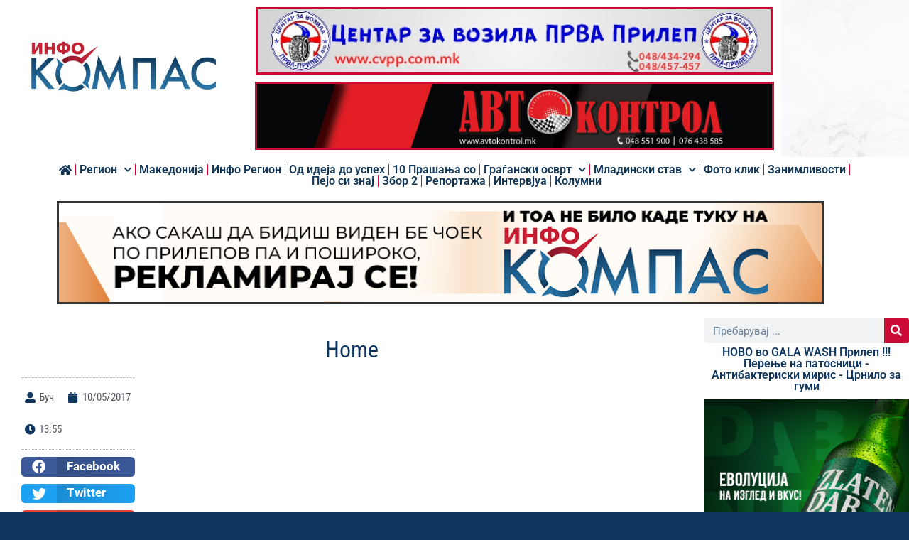

--- FILE ---
content_type: text/html; charset=UTF-8
request_url: https://infokompas.com.mk/home/
body_size: 22740
content:
<!doctype html>
<html lang="mk-MK">
<head>
	<meta charset="UTF-8">
	<meta name="viewport" content="width=device-width, initial-scale=1">
	<link rel="profile" href="https://gmpg.org/xfn/11">
	
<!--/ Open Graphite /-->
<meta property="og:locale" content="mk_MK" />
<meta property="og:type" content="" />
<meta property="og:url" content="https://infokompas.com.mk/home/" />
<meta property="og:title" content="" />
<meta property="og:description" content="" />
<meta property="og:site_name" content="ИНФО КОМПАС" />
<meta property="og:image" content="https://infokompas.com.mk/wp-content/uploads/2020/04/glavna2020.jpg" />
<meta property="og:image:width" content="1200" />
<meta property="og:image:height" content="630" />

<meta itemprop="description" content="" />
<meta itemprop="image" content="https://infokompas.com.mk/wp-content/uploads/2020/04/glavna2020.jpg" />

<meta name="twitter:card" content="summary_large_image" />
<meta name="twitter:url" content="https://infokompas.com.mk/home/" />
<meta name="twitter:title" content="" />
<meta name="twitter:description" content="" />
<meta name="twitter:image" content="https://infokompas.com.mk/wp-content/uploads/2020/04/glavna2020.jpg" />
<meta name="twitter:site" content="ИНФО КОМПАС" />
<!--/ Open Graphite End /-->

<title>Home &#8211; ИНФО КОМПАС</title>
<script>
var theplus_ajax_url = "https://infokompas.com.mk/wp-admin/admin-ajax.php";
		var theplus_ajax_post_url = "https://infokompas.com.mk/wp-admin/admin-post.php";
		var theplus_nonce = "3fd8483bff";
</script>
<meta name='robots' content='max-image-preview:large' />
<link rel="alternate" type="application/rss+xml" title="ИНФО КОМПАС &raquo; Фид" href="https://infokompas.com.mk/feed/" />
<link rel="alternate" type="application/rss+xml" title="ИНФО КОМПАС &raquo; фидови за коментари" href="https://infokompas.com.mk/comments/feed/" />
<link rel="alternate" title="oEmbed (JSON)" type="application/json+oembed" href="https://infokompas.com.mk/wp-json/oembed/1.0/embed?url=https%3A%2F%2Finfokompas.com.mk%2Fhome%2F" />
<link rel="alternate" title="oEmbed (XML)" type="text/xml+oembed" href="https://infokompas.com.mk/wp-json/oembed/1.0/embed?url=https%3A%2F%2Finfokompas.com.mk%2Fhome%2F&#038;format=xml" />
<style id='wp-img-auto-sizes-contain-inline-css'>
img:is([sizes=auto i],[sizes^="auto," i]){contain-intrinsic-size:3000px 1500px}
/*# sourceURL=wp-img-auto-sizes-contain-inline-css */
</style>

<style id='wp-emoji-styles-inline-css'>

	img.wp-smiley, img.emoji {
		display: inline !important;
		border: none !important;
		box-shadow: none !important;
		height: 1em !important;
		width: 1em !important;
		margin: 0 0.07em !important;
		vertical-align: -0.1em !important;
		background: none !important;
		padding: 0 !important;
	}
/*# sourceURL=wp-emoji-styles-inline-css */
</style>
<link rel='stylesheet' id='wp-block-library-css' href='https://infokompas.com.mk/wp-includes/css/dist/block-library/style.min.css?ver=6.9' media='all' />
<style id='global-styles-inline-css'>
:root{--wp--preset--aspect-ratio--square: 1;--wp--preset--aspect-ratio--4-3: 4/3;--wp--preset--aspect-ratio--3-4: 3/4;--wp--preset--aspect-ratio--3-2: 3/2;--wp--preset--aspect-ratio--2-3: 2/3;--wp--preset--aspect-ratio--16-9: 16/9;--wp--preset--aspect-ratio--9-16: 9/16;--wp--preset--color--black: #000000;--wp--preset--color--cyan-bluish-gray: #abb8c3;--wp--preset--color--white: #ffffff;--wp--preset--color--pale-pink: #f78da7;--wp--preset--color--vivid-red: #cf2e2e;--wp--preset--color--luminous-vivid-orange: #ff6900;--wp--preset--color--luminous-vivid-amber: #fcb900;--wp--preset--color--light-green-cyan: #7bdcb5;--wp--preset--color--vivid-green-cyan: #00d084;--wp--preset--color--pale-cyan-blue: #8ed1fc;--wp--preset--color--vivid-cyan-blue: #0693e3;--wp--preset--color--vivid-purple: #9b51e0;--wp--preset--gradient--vivid-cyan-blue-to-vivid-purple: linear-gradient(135deg,rgb(6,147,227) 0%,rgb(155,81,224) 100%);--wp--preset--gradient--light-green-cyan-to-vivid-green-cyan: linear-gradient(135deg,rgb(122,220,180) 0%,rgb(0,208,130) 100%);--wp--preset--gradient--luminous-vivid-amber-to-luminous-vivid-orange: linear-gradient(135deg,rgb(252,185,0) 0%,rgb(255,105,0) 100%);--wp--preset--gradient--luminous-vivid-orange-to-vivid-red: linear-gradient(135deg,rgb(255,105,0) 0%,rgb(207,46,46) 100%);--wp--preset--gradient--very-light-gray-to-cyan-bluish-gray: linear-gradient(135deg,rgb(238,238,238) 0%,rgb(169,184,195) 100%);--wp--preset--gradient--cool-to-warm-spectrum: linear-gradient(135deg,rgb(74,234,220) 0%,rgb(151,120,209) 20%,rgb(207,42,186) 40%,rgb(238,44,130) 60%,rgb(251,105,98) 80%,rgb(254,248,76) 100%);--wp--preset--gradient--blush-light-purple: linear-gradient(135deg,rgb(255,206,236) 0%,rgb(152,150,240) 100%);--wp--preset--gradient--blush-bordeaux: linear-gradient(135deg,rgb(254,205,165) 0%,rgb(254,45,45) 50%,rgb(107,0,62) 100%);--wp--preset--gradient--luminous-dusk: linear-gradient(135deg,rgb(255,203,112) 0%,rgb(199,81,192) 50%,rgb(65,88,208) 100%);--wp--preset--gradient--pale-ocean: linear-gradient(135deg,rgb(255,245,203) 0%,rgb(182,227,212) 50%,rgb(51,167,181) 100%);--wp--preset--gradient--electric-grass: linear-gradient(135deg,rgb(202,248,128) 0%,rgb(113,206,126) 100%);--wp--preset--gradient--midnight: linear-gradient(135deg,rgb(2,3,129) 0%,rgb(40,116,252) 100%);--wp--preset--font-size--small: 13px;--wp--preset--font-size--medium: 20px;--wp--preset--font-size--large: 36px;--wp--preset--font-size--x-large: 42px;--wp--preset--spacing--20: 0.44rem;--wp--preset--spacing--30: 0.67rem;--wp--preset--spacing--40: 1rem;--wp--preset--spacing--50: 1.5rem;--wp--preset--spacing--60: 2.25rem;--wp--preset--spacing--70: 3.38rem;--wp--preset--spacing--80: 5.06rem;--wp--preset--shadow--natural: 6px 6px 9px rgba(0, 0, 0, 0.2);--wp--preset--shadow--deep: 12px 12px 50px rgba(0, 0, 0, 0.4);--wp--preset--shadow--sharp: 6px 6px 0px rgba(0, 0, 0, 0.2);--wp--preset--shadow--outlined: 6px 6px 0px -3px rgb(255, 255, 255), 6px 6px rgb(0, 0, 0);--wp--preset--shadow--crisp: 6px 6px 0px rgb(0, 0, 0);}:root { --wp--style--global--content-size: 800px;--wp--style--global--wide-size: 1200px; }:where(body) { margin: 0; }.wp-site-blocks > .alignleft { float: left; margin-right: 2em; }.wp-site-blocks > .alignright { float: right; margin-left: 2em; }.wp-site-blocks > .aligncenter { justify-content: center; margin-left: auto; margin-right: auto; }:where(.wp-site-blocks) > * { margin-block-start: 24px; margin-block-end: 0; }:where(.wp-site-blocks) > :first-child { margin-block-start: 0; }:where(.wp-site-blocks) > :last-child { margin-block-end: 0; }:root { --wp--style--block-gap: 24px; }:root :where(.is-layout-flow) > :first-child{margin-block-start: 0;}:root :where(.is-layout-flow) > :last-child{margin-block-end: 0;}:root :where(.is-layout-flow) > *{margin-block-start: 24px;margin-block-end: 0;}:root :where(.is-layout-constrained) > :first-child{margin-block-start: 0;}:root :where(.is-layout-constrained) > :last-child{margin-block-end: 0;}:root :where(.is-layout-constrained) > *{margin-block-start: 24px;margin-block-end: 0;}:root :where(.is-layout-flex){gap: 24px;}:root :where(.is-layout-grid){gap: 24px;}.is-layout-flow > .alignleft{float: left;margin-inline-start: 0;margin-inline-end: 2em;}.is-layout-flow > .alignright{float: right;margin-inline-start: 2em;margin-inline-end: 0;}.is-layout-flow > .aligncenter{margin-left: auto !important;margin-right: auto !important;}.is-layout-constrained > .alignleft{float: left;margin-inline-start: 0;margin-inline-end: 2em;}.is-layout-constrained > .alignright{float: right;margin-inline-start: 2em;margin-inline-end: 0;}.is-layout-constrained > .aligncenter{margin-left: auto !important;margin-right: auto !important;}.is-layout-constrained > :where(:not(.alignleft):not(.alignright):not(.alignfull)){max-width: var(--wp--style--global--content-size);margin-left: auto !important;margin-right: auto !important;}.is-layout-constrained > .alignwide{max-width: var(--wp--style--global--wide-size);}body .is-layout-flex{display: flex;}.is-layout-flex{flex-wrap: wrap;align-items: center;}.is-layout-flex > :is(*, div){margin: 0;}body .is-layout-grid{display: grid;}.is-layout-grid > :is(*, div){margin: 0;}body{padding-top: 0px;padding-right: 0px;padding-bottom: 0px;padding-left: 0px;}a:where(:not(.wp-element-button)){text-decoration: underline;}:root :where(.wp-element-button, .wp-block-button__link){background-color: #32373c;border-width: 0;color: #fff;font-family: inherit;font-size: inherit;font-style: inherit;font-weight: inherit;letter-spacing: inherit;line-height: inherit;padding-top: calc(0.667em + 2px);padding-right: calc(1.333em + 2px);padding-bottom: calc(0.667em + 2px);padding-left: calc(1.333em + 2px);text-decoration: none;text-transform: inherit;}.has-black-color{color: var(--wp--preset--color--black) !important;}.has-cyan-bluish-gray-color{color: var(--wp--preset--color--cyan-bluish-gray) !important;}.has-white-color{color: var(--wp--preset--color--white) !important;}.has-pale-pink-color{color: var(--wp--preset--color--pale-pink) !important;}.has-vivid-red-color{color: var(--wp--preset--color--vivid-red) !important;}.has-luminous-vivid-orange-color{color: var(--wp--preset--color--luminous-vivid-orange) !important;}.has-luminous-vivid-amber-color{color: var(--wp--preset--color--luminous-vivid-amber) !important;}.has-light-green-cyan-color{color: var(--wp--preset--color--light-green-cyan) !important;}.has-vivid-green-cyan-color{color: var(--wp--preset--color--vivid-green-cyan) !important;}.has-pale-cyan-blue-color{color: var(--wp--preset--color--pale-cyan-blue) !important;}.has-vivid-cyan-blue-color{color: var(--wp--preset--color--vivid-cyan-blue) !important;}.has-vivid-purple-color{color: var(--wp--preset--color--vivid-purple) !important;}.has-black-background-color{background-color: var(--wp--preset--color--black) !important;}.has-cyan-bluish-gray-background-color{background-color: var(--wp--preset--color--cyan-bluish-gray) !important;}.has-white-background-color{background-color: var(--wp--preset--color--white) !important;}.has-pale-pink-background-color{background-color: var(--wp--preset--color--pale-pink) !important;}.has-vivid-red-background-color{background-color: var(--wp--preset--color--vivid-red) !important;}.has-luminous-vivid-orange-background-color{background-color: var(--wp--preset--color--luminous-vivid-orange) !important;}.has-luminous-vivid-amber-background-color{background-color: var(--wp--preset--color--luminous-vivid-amber) !important;}.has-light-green-cyan-background-color{background-color: var(--wp--preset--color--light-green-cyan) !important;}.has-vivid-green-cyan-background-color{background-color: var(--wp--preset--color--vivid-green-cyan) !important;}.has-pale-cyan-blue-background-color{background-color: var(--wp--preset--color--pale-cyan-blue) !important;}.has-vivid-cyan-blue-background-color{background-color: var(--wp--preset--color--vivid-cyan-blue) !important;}.has-vivid-purple-background-color{background-color: var(--wp--preset--color--vivid-purple) !important;}.has-black-border-color{border-color: var(--wp--preset--color--black) !important;}.has-cyan-bluish-gray-border-color{border-color: var(--wp--preset--color--cyan-bluish-gray) !important;}.has-white-border-color{border-color: var(--wp--preset--color--white) !important;}.has-pale-pink-border-color{border-color: var(--wp--preset--color--pale-pink) !important;}.has-vivid-red-border-color{border-color: var(--wp--preset--color--vivid-red) !important;}.has-luminous-vivid-orange-border-color{border-color: var(--wp--preset--color--luminous-vivid-orange) !important;}.has-luminous-vivid-amber-border-color{border-color: var(--wp--preset--color--luminous-vivid-amber) !important;}.has-light-green-cyan-border-color{border-color: var(--wp--preset--color--light-green-cyan) !important;}.has-vivid-green-cyan-border-color{border-color: var(--wp--preset--color--vivid-green-cyan) !important;}.has-pale-cyan-blue-border-color{border-color: var(--wp--preset--color--pale-cyan-blue) !important;}.has-vivid-cyan-blue-border-color{border-color: var(--wp--preset--color--vivid-cyan-blue) !important;}.has-vivid-purple-border-color{border-color: var(--wp--preset--color--vivid-purple) !important;}.has-vivid-cyan-blue-to-vivid-purple-gradient-background{background: var(--wp--preset--gradient--vivid-cyan-blue-to-vivid-purple) !important;}.has-light-green-cyan-to-vivid-green-cyan-gradient-background{background: var(--wp--preset--gradient--light-green-cyan-to-vivid-green-cyan) !important;}.has-luminous-vivid-amber-to-luminous-vivid-orange-gradient-background{background: var(--wp--preset--gradient--luminous-vivid-amber-to-luminous-vivid-orange) !important;}.has-luminous-vivid-orange-to-vivid-red-gradient-background{background: var(--wp--preset--gradient--luminous-vivid-orange-to-vivid-red) !important;}.has-very-light-gray-to-cyan-bluish-gray-gradient-background{background: var(--wp--preset--gradient--very-light-gray-to-cyan-bluish-gray) !important;}.has-cool-to-warm-spectrum-gradient-background{background: var(--wp--preset--gradient--cool-to-warm-spectrum) !important;}.has-blush-light-purple-gradient-background{background: var(--wp--preset--gradient--blush-light-purple) !important;}.has-blush-bordeaux-gradient-background{background: var(--wp--preset--gradient--blush-bordeaux) !important;}.has-luminous-dusk-gradient-background{background: var(--wp--preset--gradient--luminous-dusk) !important;}.has-pale-ocean-gradient-background{background: var(--wp--preset--gradient--pale-ocean) !important;}.has-electric-grass-gradient-background{background: var(--wp--preset--gradient--electric-grass) !important;}.has-midnight-gradient-background{background: var(--wp--preset--gradient--midnight) !important;}.has-small-font-size{font-size: var(--wp--preset--font-size--small) !important;}.has-medium-font-size{font-size: var(--wp--preset--font-size--medium) !important;}.has-large-font-size{font-size: var(--wp--preset--font-size--large) !important;}.has-x-large-font-size{font-size: var(--wp--preset--font-size--x-large) !important;}
:root :where(.wp-block-pullquote){font-size: 1.5em;line-height: 1.6;}
/*# sourceURL=global-styles-inline-css */
</style>
<link rel='stylesheet' id='wpemfb-lightbox-css' href='https://infokompas.com.mk/wp-content/plugins/wp-embed-facebook/templates/lightbox/css/lightbox.css?ver=3.1.2' media='all' />
<link rel='stylesheet' id='theplus-plus-extra-adv-plus-extra-adv-css' href='//infokompas.com.mk/wp-content/plugins/the-plus-addons-for-elementor-page-builder/assets/css/main/plus-extra-adv/plus-extra-adv.min.css?ver=1769132468' media='all' />
<link rel='stylesheet' id='theplus-slick-extra-css' href='//infokompas.com.mk/wp-content/plugins/theplus_elementor_addon/assets/css/extra/slick.min.css?ver=1769132468' media='all' />
<link rel='stylesheet' id='theplus-plus-carousel-carousel-css' href='//infokompas.com.mk/wp-content/plugins/the-plus-addons-for-elementor-page-builder/assets/css/main/carousel/plus-carousel.css?ver=1769132468' media='all' />
<link rel='stylesheet' id='theplus-plus-skeleton-tp-skeleton-css' href='//infokompas.com.mk/wp-content/plugins/theplus_elementor_addon/assets/css/widgets-feature/tp-skeleton/plus-skeleton.min.css?ver=1769132468' media='all' />
<link rel='stylesheet' id='theplus-tp-bootstrap-grid-extra-css' href='//infokompas.com.mk/wp-content/plugins/the-plus-addons-for-elementor-page-builder/assets/css/extra/tp-bootstrap-grid.css?ver=1769132468' media='all' />
<link rel='stylesheet' id='theplus-plus-bloglist-style-blog-list-css' href='//infokompas.com.mk/wp-content/plugins/the-plus-addons-for-elementor-page-builder/assets/css/main/blog-list/plus-bloglist-style.css?ver=1769132468' media='all' />
<link rel='stylesheet' id='theplus-plus-bloglist-style-3-blog-list-css' href='//infokompas.com.mk/wp-content/plugins/theplus_elementor_addon/assets/css/main/blog-list/plus-bloglist-style-3.css?ver=1769132468' media='all' />
<link rel='stylesheet' id='theplus-plus-carousel-style-1-carousel-css' href='//infokompas.com.mk/wp-content/plugins/the-plus-addons-for-elementor-page-builder/assets/css/main/carousel/plus-carousel-style-1.css?ver=1769132468' media='all' />
<link rel='stylesheet' id='wppopups-base-css' href='https://infokompas.com.mk/wp-content/plugins/wp-popups-lite/src/assets/css/wppopups-base.css?ver=2.2.0.3' media='all' />
<link rel='stylesheet' id='hello-elementor-css' href='https://infokompas.com.mk/wp-content/themes/hello-elementor/assets/css/reset.css?ver=3.4.5' media='all' />
<link rel='stylesheet' id='hello-elementor-theme-style-css' href='https://infokompas.com.mk/wp-content/themes/hello-elementor/assets/css/theme.css?ver=3.4.5' media='all' />
<link rel='stylesheet' id='hello-elementor-header-footer-css' href='https://infokompas.com.mk/wp-content/themes/hello-elementor/assets/css/header-footer.css?ver=3.4.5' media='all' />
<link rel='stylesheet' id='elementor-frontend-css' href='https://infokompas.com.mk/wp-content/plugins/elementor/assets/css/frontend.min.css?ver=3.34.1' media='all' />
<style id='elementor-frontend-inline-css'>
.elementor-kit-44013{--e-global-color-primary:#103760;--e-global-color-secondary:#54595F;--e-global-color-text:#7A7A7A;--e-global-color-accent:#FFFFFF;--e-global-color-1f9a9a9:#CB0A36;--e-global-typography-primary-font-family:"Roboto";--e-global-typography-primary-font-weight:600;--e-global-typography-secondary-font-family:"Roboto";--e-global-typography-secondary-font-weight:400;--e-global-typography-text-font-family:"Roboto";--e-global-typography-text-font-weight:400;--e-global-typography-accent-font-family:"Roboto";--e-global-typography-accent-font-weight:500;background-color:var( --e-global-color-primary );background-image:url("https://infokompas.com.mk/wp-content/uploads/2021/02/white-marble-3-2018.jpg");background-repeat:no-repeat;background-size:cover;}.elementor-kit-44013 e-page-transition{background-color:#FFBC7D;}.elementor-kit-44013 a{color:var( --e-global-color-1f9a9a9 );}.elementor-section.elementor-section-boxed > .elementor-container{max-width:1100px;}.e-con{--container-max-width:1100px;}.elementor-widget:not(:last-child){margin-block-end:10px;}.elementor-element{--widgets-spacing:10px 10px;--widgets-spacing-row:10px;--widgets-spacing-column:10px;}{}h1.entry-title{display:var(--page-title-display);}@media(min-width:1025px){.elementor-kit-44013{background-attachment:fixed;}}@media(max-width:1024px){.elementor-section.elementor-section-boxed > .elementor-container{max-width:1024px;}.e-con{--container-max-width:1024px;}}@media(max-width:767px){.elementor-section.elementor-section-boxed > .elementor-container{max-width:767px;}.e-con{--container-max-width:767px;}}
.elementor-44195 .elementor-element.elementor-element-45979420 > .elementor-container > .elementor-column > .elementor-widget-wrap{align-content:center;align-items:center;}.elementor-44195 .elementor-element.elementor-element-45979420 > .elementor-background-overlay{opacity:0.5;transition:background 0.3s, border-radius 0.3s, opacity 0.3s;}.elementor-44195 .elementor-element.elementor-element-45979420, .elementor-44195 .elementor-element.elementor-element-45979420 > .elementor-background-overlay{border-radius:0px 0px 0px 0px;}.elementor-44195 .elementor-element.elementor-element-45979420{transition:background 0.3s, border 0.3s, border-radius 0.3s, box-shadow 0.3s;margin-top:0px;margin-bottom:0px;padding:0px 0px 0px 0px;}.elementor-44195 .elementor-element.elementor-element-4d9d74ce > .elementor-widget-wrap > .elementor-widget:not(.elementor-widget__width-auto):not(.elementor-widget__width-initial):not(:last-child):not(.elementor-absolute){margin-block-end:10px;}.elementor-44195 .elementor-element.elementor-element-4d9d74ce > .elementor-element-populated, .elementor-44195 .elementor-element.elementor-element-4d9d74ce > .elementor-element-populated > .elementor-background-overlay, .elementor-44195 .elementor-element.elementor-element-4d9d74ce > .elementor-background-slideshow{border-radius:0px 0px 0px 0px;}.elementor-44195 .elementor-element.elementor-element-4d9d74ce > .elementor-element-populated{transition:background 0.3s, border 0.3s, border-radius 0.3s, box-shadow 0.3s;margin:0px 0px 0px 0px;--e-column-margin-right:0px;--e-column-margin-left:0px;padding:0px 0px 0px 0px;}.elementor-44195 .elementor-element.elementor-element-4d9d74ce > .elementor-element-populated > .elementor-background-overlay{transition:background 0.3s, border-radius 0.3s, opacity 0.3s;}.elementor-44195 .elementor-element.elementor-element-4d9d74ce{z-index:22;}.elementor-44195 .elementor-element.elementor-element-1d5bf1bd:not(.elementor-motion-effects-element-type-background), .elementor-44195 .elementor-element.elementor-element-1d5bf1bd > .elementor-motion-effects-container > .elementor-motion-effects-layer{background-color:#FFFFFF;}.elementor-44195 .elementor-element.elementor-element-1d5bf1bd{transition:background 0.3s, border 0.3s, border-radius 0.3s, box-shadow 0.3s;}.elementor-44195 .elementor-element.elementor-element-1d5bf1bd > .elementor-background-overlay{transition:background 0.3s, border-radius 0.3s, opacity 0.3s;}.elementor-widget-theme-site-logo .widget-image-caption{color:var( --e-global-color-text );font-family:var( --e-global-typography-text-font-family ), Roboto;font-weight:var( --e-global-typography-text-font-weight );}.elementor-44195 .elementor-element.elementor-element-cbf822b > .elementor-widget-container{margin:0% 0% 0% 0%;padding:0px 0px 0px 0px;border-radius:0px 0px 0px 0px;}.elementor-44195 .elementor-element.elementor-element-cbf822b{text-align:center;}.elementor-44195 .elementor-element.elementor-element-cbf822b img{border-radius:0px 0px 0px 0px;box-shadow:0px 0px 0px 0px rgba(0, 0, 0, 0.59);}.elementor-widget-image .widget-image-caption{color:var( --e-global-color-text );font-family:var( --e-global-typography-text-font-family ), Roboto;font-weight:var( --e-global-typography-text-font-weight );}.elementor-44195 .elementor-element.elementor-element-9812d76 img{border-style:solid;}.elementor-44195 .elementor-element.elementor-element-7dc8d100 img{border-style:solid;}.elementor-44195 .elementor-element.elementor-element-a973674:not(.elementor-motion-effects-element-type-background), .elementor-44195 .elementor-element.elementor-element-a973674 > .elementor-motion-effects-container > .elementor-motion-effects-layer{background-color:var( --e-global-color-accent );}.elementor-44195 .elementor-element.elementor-element-a973674 > .elementor-container{max-width:1600px;}.elementor-44195 .elementor-element.elementor-element-a973674{transition:background 0.3s, border 0.3s, border-radius 0.3s, box-shadow 0.3s;padding:0px 60px 0px 60px;}.elementor-44195 .elementor-element.elementor-element-a973674 > .elementor-background-overlay{transition:background 0.3s, border-radius 0.3s, opacity 0.3s;}.elementor-widget-nav-menu .elementor-nav-menu .elementor-item{font-family:var( --e-global-typography-primary-font-family ), Roboto;font-weight:var( --e-global-typography-primary-font-weight );}.elementor-widget-nav-menu .elementor-nav-menu--main .elementor-item{color:var( --e-global-color-text );fill:var( --e-global-color-text );}.elementor-widget-nav-menu .elementor-nav-menu--main .elementor-item:hover,
					.elementor-widget-nav-menu .elementor-nav-menu--main .elementor-item.elementor-item-active,
					.elementor-widget-nav-menu .elementor-nav-menu--main .elementor-item.highlighted,
					.elementor-widget-nav-menu .elementor-nav-menu--main .elementor-item:focus{color:var( --e-global-color-accent );fill:var( --e-global-color-accent );}.elementor-widget-nav-menu .elementor-nav-menu--main:not(.e--pointer-framed) .elementor-item:before,
					.elementor-widget-nav-menu .elementor-nav-menu--main:not(.e--pointer-framed) .elementor-item:after{background-color:var( --e-global-color-accent );}.elementor-widget-nav-menu .e--pointer-framed .elementor-item:before,
					.elementor-widget-nav-menu .e--pointer-framed .elementor-item:after{border-color:var( --e-global-color-accent );}.elementor-widget-nav-menu{--e-nav-menu-divider-color:var( --e-global-color-text );}.elementor-widget-nav-menu .elementor-nav-menu--dropdown .elementor-item, .elementor-widget-nav-menu .elementor-nav-menu--dropdown  .elementor-sub-item{font-family:var( --e-global-typography-accent-font-family ), Roboto;font-weight:var( --e-global-typography-accent-font-weight );}.elementor-44195 .elementor-element.elementor-element-48f053a6 > .elementor-widget-container{margin:0px 0px 0px 0px;padding:0px 0px 0px 0px;}.elementor-44195 .elementor-element.elementor-element-48f053a6 .elementor-menu-toggle{margin:0 auto;border-width:0px;border-radius:0px;}.elementor-44195 .elementor-element.elementor-element-48f053a6 .elementor-nav-menu .elementor-item{font-family:"Roboto", Roboto;font-size:16px;font-weight:600;line-height:1em;letter-spacing:0px;}.elementor-44195 .elementor-element.elementor-element-48f053a6 .elementor-nav-menu--main .elementor-item{color:#123656;fill:#123656;padding-left:0px;padding-right:0px;padding-top:0px;padding-bottom:0px;}.elementor-44195 .elementor-element.elementor-element-48f053a6 .elementor-nav-menu--main .elementor-item:hover,
					.elementor-44195 .elementor-element.elementor-element-48f053a6 .elementor-nav-menu--main .elementor-item.elementor-item-active,
					.elementor-44195 .elementor-element.elementor-element-48f053a6 .elementor-nav-menu--main .elementor-item.highlighted,
					.elementor-44195 .elementor-element.elementor-element-48f053a6 .elementor-nav-menu--main .elementor-item:focus{color:var( --e-global-color-1f9a9a9 );fill:var( --e-global-color-1f9a9a9 );}.elementor-44195 .elementor-element.elementor-element-48f053a6 .elementor-nav-menu--main .elementor-item.elementor-item-active{color:var( --e-global-color-1f9a9a9 );}.elementor-44195 .elementor-element.elementor-element-48f053a6{--e-nav-menu-divider-content:"";--e-nav-menu-divider-style:solid;--e-nav-menu-divider-width:1px;--e-nav-menu-divider-height:100%;--e-nav-menu-divider-color:var( --e-global-color-1f9a9a9 );--e-nav-menu-horizontal-menu-item-margin:calc( 10px / 2 );--nav-menu-icon-size:30px;}.elementor-44195 .elementor-element.elementor-element-48f053a6 .elementor-nav-menu--main:not(.elementor-nav-menu--layout-horizontal) .elementor-nav-menu > li:not(:last-child){margin-bottom:10px;}.elementor-44195 .elementor-element.elementor-element-48f053a6 .elementor-nav-menu--dropdown a, .elementor-44195 .elementor-element.elementor-element-48f053a6 .elementor-menu-toggle{color:var( --e-global-color-primary );fill:var( --e-global-color-primary );}.elementor-44195 .elementor-element.elementor-element-48f053a6 .elementor-nav-menu--dropdown{background-color:var( --e-global-color-accent );}.elementor-44195 .elementor-element.elementor-element-48f053a6 .elementor-nav-menu--dropdown a:hover,
					.elementor-44195 .elementor-element.elementor-element-48f053a6 .elementor-nav-menu--dropdown a:focus,
					.elementor-44195 .elementor-element.elementor-element-48f053a6 .elementor-nav-menu--dropdown a.elementor-item-active,
					.elementor-44195 .elementor-element.elementor-element-48f053a6 .elementor-nav-menu--dropdown a.highlighted,
					.elementor-44195 .elementor-element.elementor-element-48f053a6 .elementor-menu-toggle:hover,
					.elementor-44195 .elementor-element.elementor-element-48f053a6 .elementor-menu-toggle:focus{color:#CB0C35;}.elementor-44195 .elementor-element.elementor-element-48f053a6 .elementor-nav-menu--dropdown a:hover,
					.elementor-44195 .elementor-element.elementor-element-48f053a6 .elementor-nav-menu--dropdown a:focus,
					.elementor-44195 .elementor-element.elementor-element-48f053a6 .elementor-nav-menu--dropdown a.elementor-item-active,
					.elementor-44195 .elementor-element.elementor-element-48f053a6 .elementor-nav-menu--dropdown a.highlighted{background-color:#ededed;}.elementor-44195 .elementor-element.elementor-element-48f053a6 .elementor-nav-menu--dropdown a.elementor-item-active{color:#CB0C35;}.elementor-44195 .elementor-element.elementor-element-48f053a6 .elementor-nav-menu--dropdown .elementor-item, .elementor-44195 .elementor-element.elementor-element-48f053a6 .elementor-nav-menu--dropdown  .elementor-sub-item{font-family:"Roboto", Roboto;font-size:1rem;font-weight:600;}.elementor-44195 .elementor-element.elementor-element-48f053a6 .elementor-nav-menu--main .elementor-nav-menu--dropdown, .elementor-44195 .elementor-element.elementor-element-48f053a6 .elementor-nav-menu__container.elementor-nav-menu--dropdown{box-shadow:0px 0px 10px 0px rgba(0,0,0,0.5);}.elementor-44195 .elementor-element.elementor-element-48f053a6 div.elementor-menu-toggle{color:var( --e-global-color-primary );}.elementor-44195 .elementor-element.elementor-element-48f053a6 div.elementor-menu-toggle svg{fill:var( --e-global-color-primary );}.elementor-44195 .elementor-element.elementor-element-48f053a6 div.elementor-menu-toggle:hover, .elementor-44195 .elementor-element.elementor-element-48f053a6 div.elementor-menu-toggle:focus{color:#54595f;}.elementor-44195 .elementor-element.elementor-element-48f053a6 div.elementor-menu-toggle:hover svg, .elementor-44195 .elementor-element.elementor-element-48f053a6 div.elementor-menu-toggle:focus svg{fill:#54595f;}.elementor-44195 .elementor-element.elementor-element-2a1e5cb5{margin-top:0px;margin-bottom:0px;padding:0px 0px 0px 0px;}.elementor-44195 .elementor-element.elementor-element-7dc17d78 > .elementor-element-populated{transition:background 0.3s, border 0.3s, border-radius 0.3s, box-shadow 0.3s;}.elementor-44195 .elementor-element.elementor-element-7dc17d78 > .elementor-element-populated > .elementor-background-overlay{transition:background 0.3s, border-radius 0.3s, opacity 0.3s;}.elementor-44195 .elementor-element.elementor-element-1f8a51e{text-align:center;}.elementor-44195 .elementor-element.elementor-element-1f8a51e img{width:100%;border-style:solid;}.elementor-theme-builder-content-area{height:400px;}.elementor-location-header:before, .elementor-location-footer:before{content:"";display:table;clear:both;}@media(max-width:1024px){.elementor-44195 .elementor-element.elementor-element-45979420{padding:00px 20px 0px 20px;}.elementor-44195 .elementor-element.elementor-element-a973674{padding:20px 20px 20px 20px;}}@media(max-width:767px){.elementor-44195 .elementor-element.elementor-element-45979420{padding:0px 0px 0px 0px;}.elementor-44195 .elementor-element.elementor-element-4d9d74ce{width:100%;}.elementor-bc-flex-widget .elementor-44195 .elementor-element.elementor-element-4d9d74ce.elementor-column .elementor-widget-wrap{align-items:flex-start;}.elementor-44195 .elementor-element.elementor-element-4d9d74ce.elementor-column.elementor-element[data-element_type="column"] > .elementor-widget-wrap.elementor-element-populated{align-content:flex-start;align-items:flex-start;}.elementor-44195 .elementor-element.elementor-element-4d9d74ce.elementor-column > .elementor-widget-wrap{justify-content:center;}.elementor-44195 .elementor-element.elementor-element-335edae8.elementor-column > .elementor-widget-wrap{justify-content:center;}.elementor-44195 .elementor-element.elementor-element-cbf822b > .elementor-widget-container{margin:0px 0px 0px 0px;}.elementor-44195 .elementor-element.elementor-element-cbf822b{text-align:center;}.elementor-44195 .elementor-element.elementor-element-1a046236.elementor-column > .elementor-widget-wrap{justify-content:center;}.elementor-44195 .elementor-element.elementor-element-9812d76{width:100%;max-width:100%;}.elementor-44195 .elementor-element.elementor-element-7dc8d100{width:100%;max-width:100%;}.elementor-44195 .elementor-element.elementor-element-a973674{padding:10px 10px 10px 10px;}.elementor-44195 .elementor-element.elementor-element-7969e19b{width:100%;}.elementor-44195 .elementor-element.elementor-element-7969e19b > .elementor-element-populated{margin:0px 0px 0px 0px;--e-column-margin-right:0px;--e-column-margin-left:0px;padding:0px 0px 0px 0px;}.elementor-44195 .elementor-element.elementor-element-48f053a6 .elementor-menu-toggle{border-width:1px;border-radius:0px;}.elementor-44195 .elementor-element.elementor-element-7dc17d78 > .elementor-widget-wrap > .elementor-widget:not(.elementor-widget__width-auto):not(.elementor-widget__width-initial):not(:last-child):not(.elementor-absolute){margin-block-end:0px;}.elementor-44195 .elementor-element.elementor-element-7dc17d78 > .elementor-element-populated{margin:0px 0px 0px 0px;--e-column-margin-right:0px;--e-column-margin-left:0px;padding:0px 0px 0px 0px;}}@media(min-width:768px){.elementor-44195 .elementor-element.elementor-element-4d9d74ce{width:100%;}.elementor-44195 .elementor-element.elementor-element-335edae8{width:31.727%;}.elementor-44195 .elementor-element.elementor-element-1a046236{width:68.273%;}.elementor-44195 .elementor-element.elementor-element-7969e19b{width:100%;}}@media(max-width:1024px) and (min-width:768px){.elementor-44195 .elementor-element.elementor-element-4d9d74ce{width:50%;}}
.elementor-44910 .elementor-element.elementor-element-82d50dc > .elementor-container > .elementor-column > .elementor-widget-wrap{align-content:center;align-items:center;}.elementor-44910 .elementor-element.elementor-element-82d50dc:not(.elementor-motion-effects-element-type-background), .elementor-44910 .elementor-element.elementor-element-82d50dc > .elementor-motion-effects-container > .elementor-motion-effects-layer{background-color:var( --e-global-color-primary );}.elementor-44910 .elementor-element.elementor-element-82d50dc > .elementor-container{min-height:90px;}.elementor-44910 .elementor-element.elementor-element-82d50dc{transition:background 0.3s, border 0.3s, border-radius 0.3s, box-shadow 0.3s;}.elementor-44910 .elementor-element.elementor-element-82d50dc > .elementor-background-overlay{transition:background 0.3s, border-radius 0.3s, opacity 0.3s;}.elementor-widget-heading .elementor-heading-title{font-family:var( --e-global-typography-primary-font-family ), Roboto;font-weight:var( --e-global-typography-primary-font-weight );color:var( --e-global-color-primary );}.elementor-44910 .elementor-element.elementor-element-2277275b{text-align:center;}.elementor-44910 .elementor-element.elementor-element-2277275b .elementor-heading-title{font-family:"Roboto", Roboto;font-size:20px;font-weight:600;text-shadow:0px 0px 6px #FF0000;color:var( --e-global-color-accent );}.elementor-widget-nav-menu .elementor-nav-menu .elementor-item{font-family:var( --e-global-typography-primary-font-family ), Roboto;font-weight:var( --e-global-typography-primary-font-weight );}.elementor-widget-nav-menu .elementor-nav-menu--main .elementor-item{color:var( --e-global-color-text );fill:var( --e-global-color-text );}.elementor-widget-nav-menu .elementor-nav-menu--main .elementor-item:hover,
					.elementor-widget-nav-menu .elementor-nav-menu--main .elementor-item.elementor-item-active,
					.elementor-widget-nav-menu .elementor-nav-menu--main .elementor-item.highlighted,
					.elementor-widget-nav-menu .elementor-nav-menu--main .elementor-item:focus{color:var( --e-global-color-accent );fill:var( --e-global-color-accent );}.elementor-widget-nav-menu .elementor-nav-menu--main:not(.e--pointer-framed) .elementor-item:before,
					.elementor-widget-nav-menu .elementor-nav-menu--main:not(.e--pointer-framed) .elementor-item:after{background-color:var( --e-global-color-accent );}.elementor-widget-nav-menu .e--pointer-framed .elementor-item:before,
					.elementor-widget-nav-menu .e--pointer-framed .elementor-item:after{border-color:var( --e-global-color-accent );}.elementor-widget-nav-menu{--e-nav-menu-divider-color:var( --e-global-color-text );}.elementor-widget-nav-menu .elementor-nav-menu--dropdown .elementor-item, .elementor-widget-nav-menu .elementor-nav-menu--dropdown  .elementor-sub-item{font-family:var( --e-global-typography-accent-font-family ), Roboto;font-weight:var( --e-global-typography-accent-font-weight );}.elementor-44910 .elementor-element.elementor-element-4c7def8 .elementor-menu-toggle{margin:0 auto;}.elementor-44910 .elementor-element.elementor-element-4c7def8 .elementor-nav-menu .elementor-item{font-family:"Roboto", Roboto;font-weight:400;}.elementor-44910 .elementor-element.elementor-element-4c7def8 .elementor-nav-menu--main .elementor-item{color:var( --e-global-color-accent );fill:var( --e-global-color-accent );}.elementor-44910 .elementor-element.elementor-element-781f1e1b{--grid-template-columns:repeat(0, auto);--icon-size:20px;--grid-column-gap:20px;--grid-row-gap:0px;}.elementor-44910 .elementor-element.elementor-element-781f1e1b .elementor-widget-container{text-align:right;}.elementor-44910 .elementor-element.elementor-element-781f1e1b .elementor-social-icon{--icon-padding:0em;}.elementor-theme-builder-content-area{height:400px;}.elementor-location-header:before, .elementor-location-footer:before{content:"";display:table;clear:both;}@media(min-width:768px){.elementor-44910 .elementor-element.elementor-element-1935ae88{width:23.787%;}.elementor-44910 .elementor-element.elementor-element-36d0529{width:51.545%;}.elementor-44910 .elementor-element.elementor-element-58c161a4{width:23.972%;}}@media(max-width:1024px){.elementor-44910 .elementor-element.elementor-element-82d50dc{padding:10px 20px 10px 20px;}}@media(max-width:767px){.elementor-44910 .elementor-element.elementor-element-82d50dc{padding:20px 20px 00px 20px;}.elementor-44910 .elementor-element.elementor-element-2277275b{text-align:center;}.elementor-44910 .elementor-element.elementor-element-2277275b .elementor-heading-title{line-height:19px;}.elementor-44910 .elementor-element.elementor-element-781f1e1b .elementor-widget-container{text-align:center;}.elementor-44910 .elementor-element.elementor-element-781f1e1b > .elementor-widget-container{padding:0px 0px 20px 0px;}.elementor-44910 .elementor-element.elementor-element-781f1e1b{--icon-size:20px;}}
.elementor-44143 .elementor-element.elementor-element-6efc7490 > .elementor-container{max-width:1336px;}.elementor-44143 .elementor-element.elementor-element-6efc7490, .elementor-44143 .elementor-element.elementor-element-6efc7490 > .elementor-background-overlay{border-radius:0px 0px 0px 0px;}.elementor-44143 .elementor-element.elementor-element-6efc7490{margin-top:0px;margin-bottom:0px;}.elementor-44143 .elementor-element.elementor-element-64c368de > .elementor-widget-wrap > .elementor-widget:not(.elementor-widget__width-auto):not(.elementor-widget__width-initial):not(:last-child):not(.elementor-absolute){margin-block-end:5px;}.elementor-44143 .elementor-element.elementor-element-64c368de:not(.elementor-motion-effects-element-type-background) > .elementor-widget-wrap, .elementor-44143 .elementor-element.elementor-element-64c368de > .elementor-widget-wrap > .elementor-motion-effects-container > .elementor-motion-effects-layer{background-color:#ffffff;}.elementor-44143 .elementor-element.elementor-element-64c368de > .elementor-element-populated, .elementor-44143 .elementor-element.elementor-element-64c368de > .elementor-element-populated > .elementor-background-overlay, .elementor-44143 .elementor-element.elementor-element-64c368de > .elementor-background-slideshow{border-radius:0px 0px 0px 0px;}.elementor-44143 .elementor-element.elementor-element-64c368de > .elementor-element-populated{transition:background 0.3s, border 0.3s, border-radius 0.3s, box-shadow 0.3s;margin:0px 0px 0px 0px;--e-column-margin-right:0px;--e-column-margin-left:0px;padding:20px 20px 20px 20px;}.elementor-44143 .elementor-element.elementor-element-64c368de > .elementor-element-populated > .elementor-background-overlay{transition:background 0.3s, border-radius 0.3s, opacity 0.3s;}.elementor-widget-theme-post-title .elementor-heading-title{font-family:var( --e-global-typography-primary-font-family ), Roboto;font-weight:var( --e-global-typography-primary-font-weight );color:var( --e-global-color-primary );}.elementor-44143 .elementor-element.elementor-element-29e6ec71{text-align:center;}.elementor-44143 .elementor-element.elementor-element-29e6ec71 .elementor-heading-title{font-family:"Roboto Condensed", Roboto;font-size:32px;font-weight:400;line-height:1.5em;letter-spacing:0px;color:#103760;}.elementor-44143 .elementor-element.elementor-element-29e6ec71 > .elementor-widget-container{margin:0px 0px 0px 0px;}.elementor-widget-post-info .elementor-icon-list-item:not(:last-child):after{border-color:var( --e-global-color-text );}.elementor-widget-post-info .elementor-icon-list-icon i{color:var( --e-global-color-primary );}.elementor-widget-post-info .elementor-icon-list-icon svg{fill:var( --e-global-color-primary );}.elementor-widget-post-info .elementor-icon-list-text, .elementor-widget-post-info .elementor-icon-list-text a{color:var( --e-global-color-secondary );}.elementor-widget-post-info .elementor-icon-list-item{font-family:var( --e-global-typography-text-font-family ), Roboto;font-weight:var( --e-global-typography-text-font-weight );}.elementor-44143 .elementor-element.elementor-element-1835a36f .elementor-icon-list-items:not(.elementor-inline-items) .elementor-icon-list-item:not(:last-child){padding-bottom:calc(20px/2);}.elementor-44143 .elementor-element.elementor-element-1835a36f .elementor-icon-list-items:not(.elementor-inline-items) .elementor-icon-list-item:not(:first-child){margin-top:calc(20px/2);}.elementor-44143 .elementor-element.elementor-element-1835a36f .elementor-icon-list-items.elementor-inline-items .elementor-icon-list-item{margin-right:calc(20px/2);margin-left:calc(20px/2);}.elementor-44143 .elementor-element.elementor-element-1835a36f .elementor-icon-list-items.elementor-inline-items{margin-right:calc(-20px/2);margin-left:calc(-20px/2);}body.rtl .elementor-44143 .elementor-element.elementor-element-1835a36f .elementor-icon-list-items.elementor-inline-items .elementor-icon-list-item:after{left:calc(-20px/2);}body:not(.rtl) .elementor-44143 .elementor-element.elementor-element-1835a36f .elementor-icon-list-items.elementor-inline-items .elementor-icon-list-item:after{right:calc(-20px/2);}.elementor-44143 .elementor-element.elementor-element-1835a36f .elementor-icon-list-icon i{color:#103760;font-size:15px;}.elementor-44143 .elementor-element.elementor-element-1835a36f .elementor-icon-list-icon svg{fill:#103760;--e-icon-list-icon-size:15px;}.elementor-44143 .elementor-element.elementor-element-1835a36f .elementor-icon-list-icon{width:15px;}body:not(.rtl) .elementor-44143 .elementor-element.elementor-element-1835a36f .elementor-icon-list-text{padding-left:5px;}body.rtl .elementor-44143 .elementor-element.elementor-element-1835a36f .elementor-icon-list-text{padding-right:5px;}.elementor-44143 .elementor-element.elementor-element-1835a36f .elementor-icon-list-text, .elementor-44143 .elementor-element.elementor-element-1835a36f .elementor-icon-list-text a{color:#54595f;}.elementor-44143 .elementor-element.elementor-element-1835a36f .elementor-icon-list-item{font-family:"Roboto Condensed", Roboto;font-size:15px;font-weight:400;line-height:3em;}.elementor-44143 .elementor-element.elementor-element-1835a36f > .elementor-widget-container{margin:0px 0px 0px 0px;padding:5px 5px 5px 5px;border-style:dotted;border-width:1px 0px 1px 0px;border-color:#afafaf;}.elementor-44143 .elementor-element.elementor-element-c8a81f6{--grid-side-margin:1px;--grid-column-gap:1px;--grid-row-gap:10px;--grid-bottom-margin:10px;}.elementor-44143 .elementor-element.elementor-element-c8a81f6 .elementor-share-btn{font-size:calc(1.1px * 10);height:2.5em;}.elementor-44143 .elementor-element.elementor-element-c8a81f6 .elementor-share-btn__icon{--e-share-buttons-icon-size:1.8em;}.elementor-widget-theme-post-featured-image .widget-image-caption{color:var( --e-global-color-text );font-family:var( --e-global-typography-text-font-family ), Roboto;font-weight:var( --e-global-typography-text-font-weight );}.elementor-44143 .elementor-element.elementor-element-1210cdfb{text-align:center;}.elementor-44143 .elementor-element.elementor-element-1210cdfb img{box-shadow:0px 0px 10px 5px rgba(0,0,0,0.5);}.elementor-widget-theme-post-content{color:var( --e-global-color-text );font-family:var( --e-global-typography-text-font-family ), Roboto;font-weight:var( --e-global-typography-text-font-weight );}.elementor-44143 .elementor-element.elementor-element-53f5aba2{text-align:start;color:#7A7A7A;font-family:"Montserrat", Roboto;font-size:18px;font-weight:400;line-height:1.5em;}.elementor-44143 .elementor-element.elementor-element-d2a4921 .elementor-icon-list-items:not(.elementor-inline-items) .elementor-icon-list-item:not(:last-child){padding-bottom:calc(20px/2);}.elementor-44143 .elementor-element.elementor-element-d2a4921 .elementor-icon-list-items:not(.elementor-inline-items) .elementor-icon-list-item:not(:first-child){margin-top:calc(20px/2);}.elementor-44143 .elementor-element.elementor-element-d2a4921 .elementor-icon-list-items.elementor-inline-items .elementor-icon-list-item{margin-right:calc(20px/2);margin-left:calc(20px/2);}.elementor-44143 .elementor-element.elementor-element-d2a4921 .elementor-icon-list-items.elementor-inline-items{margin-right:calc(-20px/2);margin-left:calc(-20px/2);}body.rtl .elementor-44143 .elementor-element.elementor-element-d2a4921 .elementor-icon-list-items.elementor-inline-items .elementor-icon-list-item:after{left:calc(-20px/2);}body:not(.rtl) .elementor-44143 .elementor-element.elementor-element-d2a4921 .elementor-icon-list-items.elementor-inline-items .elementor-icon-list-item:after{right:calc(-20px/2);}.elementor-44143 .elementor-element.elementor-element-d2a4921 .elementor-icon-list-icon i{color:#103760;font-size:15px;}.elementor-44143 .elementor-element.elementor-element-d2a4921 .elementor-icon-list-icon svg{fill:#103760;--e-icon-list-icon-size:15px;}.elementor-44143 .elementor-element.elementor-element-d2a4921 .elementor-icon-list-icon{width:15px;}body:not(.rtl) .elementor-44143 .elementor-element.elementor-element-d2a4921 .elementor-icon-list-text{padding-left:5px;}body.rtl .elementor-44143 .elementor-element.elementor-element-d2a4921 .elementor-icon-list-text{padding-right:5px;}.elementor-44143 .elementor-element.elementor-element-d2a4921 .elementor-icon-list-text, .elementor-44143 .elementor-element.elementor-element-d2a4921 .elementor-icon-list-text a{color:#54595f;}.elementor-44143 .elementor-element.elementor-element-d2a4921 .elementor-icon-list-item{font-family:"Roboto Condensed", Roboto;font-size:15px;font-weight:400;line-height:3em;}.elementor-44143 .elementor-element.elementor-element-d2a4921 > .elementor-widget-container{margin:0px 0px 0px 0px;padding:5px 5px 5px 5px;border-style:dotted;border-width:1px 0px 1px 0px;border-color:#afafaf;}.elementor-widget-heading .elementor-heading-title{font-family:var( --e-global-typography-primary-font-family ), Roboto;font-weight:var( --e-global-typography-primary-font-weight );color:var( --e-global-color-primary );}.elementor-44143 .elementor-element.elementor-element-abc6b5f{text-align:center;}.elementor-44143 .elementor-element.elementor-element-abc6b5f .elementor-heading-title{font-family:"Roboto", Roboto;font-size:22px;font-weight:400;color:var( --e-global-color-1f9a9a9 );}.elementor-44143 .elementor-element.elementor-element-1850f86{text-align:center;}.elementor-44143 .elementor-element.elementor-element-1850f86 .elementor-heading-title{font-family:"Roboto", Roboto;font-size:21px;font-weight:400;}.elementor-widget-tp-blog-listout .theplus-pagination a,.elementor-widget-tp-blog-listout .theplus-pagination span{font-family:var( --e-global-typography-primary-font-family ), Roboto;font-weight:var( --e-global-typography-primary-font-weight );}.elementor-widget-tp-blog-listout .ajax_load_more .post-load-more{font-family:var( --e-global-typography-primary-font-family ), Roboto;font-weight:var( --e-global-typography-primary-font-weight );}.elementor-widget-tp-blog-listout .plus-all-posts-loaded{font-family:var( --e-global-typography-primary-font-family ), Roboto;font-weight:var( --e-global-typography-primary-font-weight );}.elementor-widget-tp-blog-listout .blog-list .post-inner-loop .post-meta-info span,
							   .elementor-widget-tp-blog-listout .blog-list .post-inner-loop .tpae-blog-meta span,
							   .elementor-widget-tp-blog-listout .blog-list .post-inner-loop .tpae-blog-meta-overflow span,
							   .elementor-widget-tp-blog-listout .blog-list .post-inner-loop .tpae-preset-meta-tag{font-family:var( --e-global-typography-primary-font-family ), Roboto;font-weight:var( --e-global-typography-primary-font-weight );}.elementor-widget-tp-blog-listout .blog-list .post-category-list span a{font-family:var( --e-global-typography-primary-font-family ), Roboto;font-weight:var( --e-global-typography-primary-font-weight );}.elementor-widget-tp-blog-listout .blog-list .post-inner-loop .post-title,
				               .elementor-widget-tp-blog-listout .blog-list .post-inner-loop .post-title a,
							   .elementor-widget-tp-blog-listout .blog-list .post-inner-loop .tpae-preset-title{font-family:var( --e-global-typography-primary-font-family ), Roboto;font-weight:var( --e-global-typography-primary-font-weight );}.elementor-widget-tp-blog-listout .blog-list .post-inner-loop .entry-content,
				              .elementor-widget-tp-blog-listout .blog-list .post-inner-loop .entry-content p,
							  .elementor-widget-tp-blog-listout .blog-list .post-inner-loop .tpae-preset-description{font-family:var( --e-global-typography-primary-font-family ), Roboto;font-weight:var( --e-global-typography-primary-font-weight );}.elementor-widget-tp-blog-listout .theplus-posts-not-found{font-family:var( --e-global-typography-primary-font-family ), Roboto;font-weight:var( --e-global-typography-primary-font-weight );}.elementor-44143 .elementor-element.elementor-element-e1832f2 .tp-listing-preloader.post-inner-loop:before{width:20px !important;height:20px !important;}.elementor-44143 .elementor-element.elementor-element-e1832f2 .blog-list .post-inner-loop .post-title,
				               .elementor-44143 .elementor-element.elementor-element-e1832f2 .blog-list .post-inner-loop .post-title a,
							   .elementor-44143 .elementor-element.elementor-element-e1832f2 .blog-list .post-inner-loop .tpae-preset-title{font-family:"Roboto", Roboto;font-size:14px;font-weight:400;}.elementor-44143 .elementor-element.elementor-element-e1832f2 .blog-list .post-inner-loop .post-title,
					.elementor-44143 .elementor-element.elementor-element-e1832f2 .blog-list .post-inner-loop .post-title a,
					.elementor-44143 .elementor-element.elementor-element-e1832f2 .blog-list .post-inner-loop .tpae-compect-blog-wrap .post-title a,
					.elementor-44143 .elementor-element.elementor-element-e1832f2 .blog-list .post-inner-loop .tpae-preset-title{color:var( --e-global-color-primary );}.elementor-44143 .elementor-element.elementor-element-e1832f2 .blog-list.blog-style-3:not(.list-isotope-metro) .content-left .post-content-bottom,.elementor-44143 .elementor-element.elementor-element-e1832f2 .blog-list.blog-style-3:not(.list-isotope-metro) .content-left-right .grid-item:nth-child(odd) .post-content-bottom{padding-left:15px;}.elementor-44143 .elementor-element.elementor-element-e1832f2 .blog-list.blog-style-3:not(.list-isotope-metro) .content-right .post-content-bottom,.elementor-44143 .elementor-element.elementor-element-e1832f2 .blog-list.blog-style-3:not(.list-isotope-metro) .content-left-right .grid-item:nth-child(even) .post-content-bottom{padding-right:15px;}.elementor-widget-author-box .elementor-author-box__name{color:var( --e-global-color-secondary );font-family:var( --e-global-typography-primary-font-family ), Roboto;font-weight:var( --e-global-typography-primary-font-weight );}.elementor-widget-author-box .elementor-author-box__bio{color:var( --e-global-color-text );font-family:var( --e-global-typography-text-font-family ), Roboto;font-weight:var( --e-global-typography-text-font-weight );}.elementor-widget-author-box .elementor-author-box__button{color:var( --e-global-color-secondary );border-color:var( --e-global-color-secondary );font-family:var( --e-global-typography-accent-font-family ), Roboto;font-weight:var( --e-global-typography-accent-font-weight );}.elementor-widget-author-box .elementor-author-box__button:hover{border-color:var( --e-global-color-secondary );color:var( --e-global-color-secondary );}.elementor-44143 .elementor-element.elementor-element-5a76ba7a .elementor-author-box__avatar img{width:84px;height:84px;border-radius:11px;}body.rtl .elementor-44143 .elementor-element.elementor-element-5a76ba7a.elementor-author-box--layout-image-left .elementor-author-box__avatar,
					 body:not(.rtl) .elementor-44143 .elementor-element.elementor-element-5a76ba7a:not(.elementor-author-box--layout-image-above) .elementor-author-box__avatar{margin-right:0px;margin-left:0;}body:not(.rtl) .elementor-44143 .elementor-element.elementor-element-5a76ba7a.elementor-author-box--layout-image-right .elementor-author-box__avatar,
					 body.rtl .elementor-44143 .elementor-element.elementor-element-5a76ba7a:not(.elementor-author-box--layout-image-above) .elementor-author-box__avatar{margin-left:0px;margin-right:0;}.elementor-44143 .elementor-element.elementor-element-5a76ba7a.elementor-author-box--layout-image-above .elementor-author-box__avatar{margin-bottom:0px;}.elementor-44143 .elementor-element.elementor-element-5a76ba7a .elementor-author-box__name{color:var( --e-global-color-primary );font-size:24px;text-transform:uppercase;}.elementor-44143 .elementor-element.elementor-element-5a76ba7a .elementor-author-box__bio{color:var( --e-global-color-primary );font-size:15px;}.elementor-44143 .elementor-element.elementor-element-5a76ba7a .elementor-author-box__button{color:var( --e-global-color-primary );border-color:var( --e-global-color-primary );font-family:"Roboto", Roboto;font-size:18px;font-weight:500;border-width:0px;padding:0px 0px 0px 0px;}.elementor-44143 .elementor-element.elementor-element-5a76ba7a > .elementor-widget-container{margin:0px 0px 0px 0px;padding:10px 10px 10px 10px;background-color:#f2f2f2;border-radius:0px 0px 6px 6px;}.elementor-44143 .elementor-element.elementor-element-c3895b3 > .elementor-widget-wrap > .elementor-widget:not(.elementor-widget__width-auto):not(.elementor-widget__width-initial):not(:last-child):not(.elementor-absolute){margin-block-end:5px;}.elementor-44143 .elementor-element.elementor-element-c3895b3:not(.elementor-motion-effects-element-type-background) > .elementor-widget-wrap, .elementor-44143 .elementor-element.elementor-element-c3895b3 > .elementor-widget-wrap > .elementor-motion-effects-container > .elementor-motion-effects-layer{background-color:var( --e-global-color-accent );}.elementor-44143 .elementor-element.elementor-element-c3895b3 > .elementor-element-populated{transition:background 0.3s, border 0.3s, border-radius 0.3s, box-shadow 0.3s;margin:0px 0px 0px 0px;--e-column-margin-right:0px;--e-column-margin-left:0px;padding:0px 0px 0px 0px;}.elementor-44143 .elementor-element.elementor-element-c3895b3 > .elementor-element-populated > .elementor-background-overlay{transition:background 0.3s, border-radius 0.3s, opacity 0.3s;}.elementor-widget-search-form input[type="search"].elementor-search-form__input{font-family:var( --e-global-typography-text-font-family ), Roboto;font-weight:var( --e-global-typography-text-font-weight );}.elementor-widget-search-form .elementor-search-form__input,
					.elementor-widget-search-form .elementor-search-form__icon,
					.elementor-widget-search-form .elementor-lightbox .dialog-lightbox-close-button,
					.elementor-widget-search-form .elementor-lightbox .dialog-lightbox-close-button:hover,
					.elementor-widget-search-form.elementor-search-form--skin-full_screen input[type="search"].elementor-search-form__input{color:var( --e-global-color-text );fill:var( --e-global-color-text );}.elementor-widget-search-form .elementor-search-form__submit{font-family:var( --e-global-typography-text-font-family ), Roboto;font-weight:var( --e-global-typography-text-font-weight );background-color:var( --e-global-color-secondary );}.elementor-44143 .elementor-element.elementor-element-d6dbd8a .elementor-search-form__container{min-height:35px;}.elementor-44143 .elementor-element.elementor-element-d6dbd8a .elementor-search-form__submit{min-width:35px;background-color:var( --e-global-color-1f9a9a9 );}body:not(.rtl) .elementor-44143 .elementor-element.elementor-element-d6dbd8a .elementor-search-form__icon{padding-left:calc(35px / 3);}body.rtl .elementor-44143 .elementor-element.elementor-element-d6dbd8a .elementor-search-form__icon{padding-right:calc(35px / 3);}.elementor-44143 .elementor-element.elementor-element-d6dbd8a .elementor-search-form__input, .elementor-44143 .elementor-element.elementor-element-d6dbd8a.elementor-search-form--button-type-text .elementor-search-form__submit{padding-left:calc(35px / 3);padding-right:calc(35px / 3);}.elementor-44143 .elementor-element.elementor-element-d6dbd8a .elementor-search-form__input,
					.elementor-44143 .elementor-element.elementor-element-d6dbd8a .elementor-search-form__icon,
					.elementor-44143 .elementor-element.elementor-element-d6dbd8a .elementor-lightbox .dialog-lightbox-close-button,
					.elementor-44143 .elementor-element.elementor-element-d6dbd8a .elementor-lightbox .dialog-lightbox-close-button:hover,
					.elementor-44143 .elementor-element.elementor-element-d6dbd8a.elementor-search-form--skin-full_screen input[type="search"].elementor-search-form__input{color:var( --e-global-color-primary );fill:var( --e-global-color-primary );}.elementor-44143 .elementor-element.elementor-element-d6dbd8a:not(.elementor-search-form--skin-full_screen) .elementor-search-form__container{border-radius:3px;}.elementor-44143 .elementor-element.elementor-element-d6dbd8a.elementor-search-form--skin-full_screen input[type="search"].elementor-search-form__input{border-radius:3px;}.elementor-44143 .elementor-element.elementor-element-4d3cb4c{text-align:center;}.elementor-44143 .elementor-element.elementor-element-c6b9234 .elementor-wrapper{--video-aspect-ratio:1.77777;filter:brightness( 100% ) contrast( 100% ) saturate( 100% ) blur( 0px ) hue-rotate( 0deg );}.elementor-44143 .elementor-element.elementor-element-c6b9234 > .elementor-widget-container{margin:0px 0px 5px 0px;padding:0px 0px 0px 0px;}.elementor-44143 .elementor-element.elementor-element-c6b9234{width:var( --container-widget-width, 100% );max-width:100%;--container-widget-width:100%;--container-widget-flex-grow:0;align-self:center;}.elementor-widget-image .widget-image-caption{color:var( --e-global-color-text );font-family:var( --e-global-typography-text-font-family ), Roboto;font-weight:var( --e-global-typography-text-font-weight );}.elementor-44143 .elementor-element.elementor-element-2920f3f .elementor-wrapper{--video-aspect-ratio:1.77777;filter:brightness( 100% ) contrast( 100% ) saturate( 100% ) blur( 0px ) hue-rotate( 0deg );}.elementor-44143 .elementor-element.elementor-element-2920f3f > .elementor-widget-container{margin:0px 0px 5px 0px;padding:0px 0px 0px 0px;}.elementor-44143 .elementor-element.elementor-element-2920f3f{width:var( --container-widget-width, 100% );max-width:100%;--container-widget-width:100%;--container-widget-flex-grow:0;align-self:center;}@media(max-width:1024px){ .elementor-44143 .elementor-element.elementor-element-c8a81f6{--grid-side-margin:1px;--grid-column-gap:1px;--grid-row-gap:10px;--grid-bottom-margin:10px;}}@media(min-width:768px){.elementor-44143 .elementor-element.elementor-element-64c368de{width:77.495%;}.elementor-44143 .elementor-element.elementor-element-47c6f21{width:18.868%;}.elementor-44143 .elementor-element.elementor-element-1708c3c{width:81.132%;}.elementor-44143 .elementor-element.elementor-element-c3895b3{width:22.505%;}}@media(max-width:767px){.elementor-44143 .elementor-element.elementor-element-64c368de > .elementor-element-populated{padding:0px 0px 0px 0px;}.elementor-44143 .elementor-element.elementor-element-29e6ec71 .elementor-heading-title{font-size:33px;}.elementor-44143 .elementor-element.elementor-element-1835a36f .elementor-icon-list-items:not(.elementor-inline-items) .elementor-icon-list-item:not(:last-child){padding-bottom:calc(15px/2);}.elementor-44143 .elementor-element.elementor-element-1835a36f .elementor-icon-list-items:not(.elementor-inline-items) .elementor-icon-list-item:not(:first-child){margin-top:calc(15px/2);}.elementor-44143 .elementor-element.elementor-element-1835a36f .elementor-icon-list-items.elementor-inline-items .elementor-icon-list-item{margin-right:calc(15px/2);margin-left:calc(15px/2);}.elementor-44143 .elementor-element.elementor-element-1835a36f .elementor-icon-list-items.elementor-inline-items{margin-right:calc(-15px/2);margin-left:calc(-15px/2);}body.rtl .elementor-44143 .elementor-element.elementor-element-1835a36f .elementor-icon-list-items.elementor-inline-items .elementor-icon-list-item:after{left:calc(-15px/2);}body:not(.rtl) .elementor-44143 .elementor-element.elementor-element-1835a36f .elementor-icon-list-items.elementor-inline-items .elementor-icon-list-item:after{right:calc(-15px/2);}.elementor-44143 .elementor-element.elementor-element-1835a36f .elementor-icon-list-icon{width:16px;}.elementor-44143 .elementor-element.elementor-element-1835a36f .elementor-icon-list-icon i{font-size:16px;}.elementor-44143 .elementor-element.elementor-element-1835a36f .elementor-icon-list-icon svg{--e-icon-list-icon-size:16px;}.elementor-44143 .elementor-element.elementor-element-1835a36f .elementor-icon-list-item{line-height:27px;} .elementor-44143 .elementor-element.elementor-element-c8a81f6{--grid-side-margin:1px;--grid-column-gap:1px;--grid-row-gap:10px;--grid-bottom-margin:10px;}.elementor-44143 .elementor-element.elementor-element-53f5aba2{line-height:1.5em;letter-spacing:0px;}.elementor-44143 .elementor-element.elementor-element-53f5aba2 > .elementor-widget-container{padding:10px 10px 10px 10px;}.elementor-44143 .elementor-element.elementor-element-d2a4921 .elementor-icon-list-items:not(.elementor-inline-items) .elementor-icon-list-item:not(:last-child){padding-bottom:calc(15px/2);}.elementor-44143 .elementor-element.elementor-element-d2a4921 .elementor-icon-list-items:not(.elementor-inline-items) .elementor-icon-list-item:not(:first-child){margin-top:calc(15px/2);}.elementor-44143 .elementor-element.elementor-element-d2a4921 .elementor-icon-list-items.elementor-inline-items .elementor-icon-list-item{margin-right:calc(15px/2);margin-left:calc(15px/2);}.elementor-44143 .elementor-element.elementor-element-d2a4921 .elementor-icon-list-items.elementor-inline-items{margin-right:calc(-15px/2);margin-left:calc(-15px/2);}body.rtl .elementor-44143 .elementor-element.elementor-element-d2a4921 .elementor-icon-list-items.elementor-inline-items .elementor-icon-list-item:after{left:calc(-15px/2);}body:not(.rtl) .elementor-44143 .elementor-element.elementor-element-d2a4921 .elementor-icon-list-items.elementor-inline-items .elementor-icon-list-item:after{right:calc(-15px/2);}.elementor-44143 .elementor-element.elementor-element-d2a4921 .elementor-icon-list-icon{width:16px;}.elementor-44143 .elementor-element.elementor-element-d2a4921 .elementor-icon-list-icon i{font-size:16px;}.elementor-44143 .elementor-element.elementor-element-d2a4921 .elementor-icon-list-icon svg{--e-icon-list-icon-size:16px;}.elementor-44143 .elementor-element.elementor-element-d2a4921 .elementor-icon-list-item{line-height:27px;}.elementor-44143 .elementor-element.elementor-element-5a76ba7a .elementor-author-box__avatar img{width:37px;height:37px;}}
/*# sourceURL=elementor-frontend-inline-css */
</style>
<link rel='stylesheet' id='widget-image-css' href='https://infokompas.com.mk/wp-content/plugins/elementor/assets/css/widget-image.min.css?ver=3.34.1' media='all' />
<link rel='stylesheet' id='e-motion-fx-css' href='https://infokompas.com.mk/wp-content/plugins/elementor-pro/assets/css/modules/motion-fx.min.css?ver=3.34.0' media='all' />
<link rel='stylesheet' id='widget-nav-menu-css' href='https://infokompas.com.mk/wp-content/plugins/elementor-pro/assets/css/widget-nav-menu.min.css?ver=3.34.0' media='all' />
<link rel='stylesheet' id='widget-heading-css' href='https://infokompas.com.mk/wp-content/plugins/elementor/assets/css/widget-heading.min.css?ver=3.34.1' media='all' />
<link rel='stylesheet' id='e-animation-grow-css' href='https://infokompas.com.mk/wp-content/plugins/elementor/assets/lib/animations/styles/e-animation-grow.min.css?ver=3.34.1' media='all' />
<link rel='stylesheet' id='widget-social-icons-css' href='https://infokompas.com.mk/wp-content/plugins/elementor/assets/css/widget-social-icons.min.css?ver=3.34.1' media='all' />
<link rel='stylesheet' id='e-apple-webkit-css' href='https://infokompas.com.mk/wp-content/plugins/elementor/assets/css/conditionals/apple-webkit.min.css?ver=3.34.1' media='all' />
<link rel='stylesheet' id='widget-post-info-css' href='https://infokompas.com.mk/wp-content/plugins/elementor-pro/assets/css/widget-post-info.min.css?ver=3.34.0' media='all' />
<link rel='stylesheet' id='widget-icon-list-css' href='https://infokompas.com.mk/wp-content/plugins/elementor/assets/css/widget-icon-list.min.css?ver=3.34.1' media='all' />
<link rel='stylesheet' id='elementor-icons-shared-0-css' href='https://infokompas.com.mk/wp-content/plugins/elementor/assets/lib/font-awesome/css/fontawesome.min.css?ver=5.15.3' media='all' />
<link rel='stylesheet' id='elementor-icons-fa-regular-css' href='https://infokompas.com.mk/wp-content/plugins/elementor/assets/lib/font-awesome/css/regular.min.css?ver=5.15.3' media='all' />
<link rel='stylesheet' id='elementor-icons-fa-solid-css' href='https://infokompas.com.mk/wp-content/plugins/elementor/assets/lib/font-awesome/css/solid.min.css?ver=5.15.3' media='all' />
<link rel='stylesheet' id='widget-share-buttons-css' href='https://infokompas.com.mk/wp-content/plugins/elementor-pro/assets/css/widget-share-buttons.min.css?ver=3.34.0' media='all' />
<link rel='stylesheet' id='elementor-icons-fa-brands-css' href='https://infokompas.com.mk/wp-content/plugins/elementor/assets/lib/font-awesome/css/brands.min.css?ver=5.15.3' media='all' />
<link rel='stylesheet' id='widget-author-box-css' href='https://infokompas.com.mk/wp-content/plugins/elementor-pro/assets/css/widget-author-box.min.css?ver=3.34.0' media='all' />
<link rel='stylesheet' id='widget-search-form-css' href='https://infokompas.com.mk/wp-content/plugins/elementor-pro/assets/css/widget-search-form.min.css?ver=3.34.0' media='all' />
<link rel='stylesheet' id='widget-video-css' href='https://infokompas.com.mk/wp-content/plugins/elementor/assets/css/widget-video.min.css?ver=3.34.1' media='all' />
<link rel='stylesheet' id='elementor-icons-css' href='https://infokompas.com.mk/wp-content/plugins/elementor/assets/lib/eicons/css/elementor-icons.min.css?ver=5.45.0' media='all' />
<link rel='stylesheet' id='lae-animate-css' href='https://infokompas.com.mk/wp-content/plugins/addons-for-elementor/assets/css/lib/animate.css?ver=9.0' media='all' />
<link rel='stylesheet' id='lae-sliders-styles-css' href='https://infokompas.com.mk/wp-content/plugins/addons-for-elementor/assets/css/lib/sliders.min.css?ver=9.0' media='all' />
<link rel='stylesheet' id='lae-icomoon-styles-css' href='https://infokompas.com.mk/wp-content/plugins/addons-for-elementor/assets/css/icomoon.css?ver=9.0' media='all' />
<link rel='stylesheet' id='lae-frontend-styles-css' href='https://infokompas.com.mk/wp-content/plugins/addons-for-elementor/assets/css/lae-frontend.css?ver=9.0' media='all' />
<link rel='stylesheet' id='lae-grid-styles-css' href='https://infokompas.com.mk/wp-content/plugins/addons-for-elementor/assets/css/lae-grid.css?ver=9.0' media='all' />
<link rel='stylesheet' id='lae-widgets-styles-css' href='https://infokompas.com.mk/wp-content/plugins/addons-for-elementor/assets/css/widgets/lae-widgets.min.css?ver=9.0' media='all' />
<link rel='stylesheet' id='__EPYT__style-css' href='https://infokompas.com.mk/wp-content/plugins/youtube-embed-plus/styles/ytprefs.min.css?ver=14.2.4' media='all' />
<style id='__EPYT__style-inline-css'>

                .epyt-gallery-thumb {
                        width: 33.333%;
                }
                
/*# sourceURL=__EPYT__style-inline-css */
</style>
<link rel='stylesheet' id='modula-css' href='https://infokompas.com.mk/wp-content/plugins/modula-best-grid-gallery/assets/css/front.css?ver=2.13.4' media='all' />
<link rel='stylesheet' id='elementor-gf-local-roboto-css' href='https://infokompas.com.mk/wp-content/uploads/elementor/google-fonts/css/roboto.css?ver=1742585810' media='all' />
<link rel='stylesheet' id='elementor-gf-local-robotocondensed-css' href='https://infokompas.com.mk/wp-content/uploads/elementor/google-fonts/css/robotocondensed.css?ver=1742585864' media='all' />
<link rel='stylesheet' id='elementor-gf-local-montserrat-css' href='https://infokompas.com.mk/wp-content/uploads/elementor/google-fonts/css/montserrat.css?ver=1742585886' media='all' />
<script src="https://infokompas.com.mk/wp-includes/js/jquery/jquery.min.js?ver=3.7.1" id="jquery-core-js"></script>
<script src="https://infokompas.com.mk/wp-includes/js/jquery/jquery-migrate.min.js?ver=3.4.1" id="jquery-migrate-js"></script>
<script src="https://infokompas.com.mk/wp-content/plugins/wp-embed-facebook/templates/lightbox/js/lightbox.min.js?ver=3.1.2" id="wpemfb-lightbox-js"></script>
<script id="wpemfb-fbjs-js-extra">
var WEF = {"local":"mk_MK","version":"v6.0","fb_id":"","comments_nonce":"49f5cae4e7"};
//# sourceURL=wpemfb-fbjs-js-extra
</script>
<script src="https://infokompas.com.mk/wp-content/plugins/wp-embed-facebook/inc/js/fb.min.js?ver=3.1.2" id="wpemfb-fbjs-js"></script>
<script id="__ytprefs__-js-extra">
var _EPYT_ = {"ajaxurl":"https://infokompas.com.mk/wp-admin/admin-ajax.php","security":"566b26ffa5","gallery_scrolloffset":"20","eppathtoscripts":"https://infokompas.com.mk/wp-content/plugins/youtube-embed-plus/scripts/","eppath":"https://infokompas.com.mk/wp-content/plugins/youtube-embed-plus/","epresponsiveselector":"[\"iframe.__youtube_prefs__\",\"iframe[src*='youtube.com']\",\"iframe[src*='youtube-nocookie.com']\",\"iframe[data-ep-src*='youtube.com']\",\"iframe[data-ep-src*='youtube-nocookie.com']\",\"iframe[data-ep-gallerysrc*='youtube.com']\"]","epdovol":"1","version":"14.2.4","evselector":"iframe.__youtube_prefs__[src], iframe[src*=\"youtube.com/embed/\"], iframe[src*=\"youtube-nocookie.com/embed/\"]","ajax_compat":"","maxres_facade":"eager","ytapi_load":"light","pause_others":"","stopMobileBuffer":"1","facade_mode":"","not_live_on_channel":""};
//# sourceURL=__ytprefs__-js-extra
</script>
<script src="https://infokompas.com.mk/wp-content/plugins/youtube-embed-plus/scripts/ytprefs.min.js?ver=14.2.4" id="__ytprefs__-js"></script>
<link rel="https://api.w.org/" href="https://infokompas.com.mk/wp-json/" /><link rel="alternate" title="JSON" type="application/json" href="https://infokompas.com.mk/wp-json/wp/v2/pages/6" /><link rel="EditURI" type="application/rsd+xml" title="RSD" href="https://infokompas.com.mk/xmlrpc.php?rsd" />
<meta name="generator" content="WordPress 6.9" />
<link rel="canonical" href="https://infokompas.com.mk/home/" />
<link rel='shortlink' href='https://infokompas.com.mk/?p=6' />
        <script type="text/javascript">
            ( function () {
                window.lae_fs = { can_use_premium_code: false};
            } )();
        </script>
        
		<!-- GA Google Analytics @ https://m0n.co/ga -->
		<script>
			(function(i,s,o,g,r,a,m){i['GoogleAnalyticsObject']=r;i[r]=i[r]||function(){
			(i[r].q=i[r].q||[]).push(arguments)},i[r].l=1*new Date();a=s.createElement(o),
			m=s.getElementsByTagName(o)[0];a.async=1;a.src=g;m.parentNode.insertBefore(a,m)
			})(window,document,'script','https://www.google-analytics.com/analytics.js','ga');
			ga('create', 'UA-107298289-1', 'auto');
			ga('send', 'pageview');
		</script>

	<meta name="generator" content="Elementor 3.34.1; features: additional_custom_breakpoints; settings: css_print_method-internal, google_font-enabled, font_display-auto">
			<style>
				.e-con.e-parent:nth-of-type(n+4):not(.e-lazyloaded):not(.e-no-lazyload),
				.e-con.e-parent:nth-of-type(n+4):not(.e-lazyloaded):not(.e-no-lazyload) * {
					background-image: none !important;
				}
				@media screen and (max-height: 1024px) {
					.e-con.e-parent:nth-of-type(n+3):not(.e-lazyloaded):not(.e-no-lazyload),
					.e-con.e-parent:nth-of-type(n+3):not(.e-lazyloaded):not(.e-no-lazyload) * {
						background-image: none !important;
					}
				}
				@media screen and (max-height: 640px) {
					.e-con.e-parent:nth-of-type(n+2):not(.e-lazyloaded):not(.e-no-lazyload),
					.e-con.e-parent:nth-of-type(n+2):not(.e-lazyloaded):not(.e-no-lazyload) * {
						background-image: none !important;
					}
				}
			</style>
			<link rel="icon" href="https://infokompas.com.mk/wp-content/uploads/2021/02/fav2021.png" sizes="32x32" />
<link rel="icon" href="https://infokompas.com.mk/wp-content/uploads/2021/02/fav2021.png" sizes="192x192" />
<link rel="apple-touch-icon" href="https://infokompas.com.mk/wp-content/uploads/2021/02/fav2021.png" />
<meta name="msapplication-TileImage" content="https://infokompas.com.mk/wp-content/uploads/2021/02/fav2021.png" />
		<style id="wp-custom-css">
			#content-desktop {display: block;}
#content-mobile {display: none;}

@media screen and (max-width: 768px) {

#content-desktop {display: none;}
#content-mobile {display: block;}
	
}

blockquote {
    font-size: 18px;
    width: 100%;
    margin: 5px auto;
    font-family: Roboto;
    font-style: italic;
    color: #103760;
    padding: 10px 10px 10px 10px;
    border-left: 8px solid #cb0a36;
    line-height: 1.5;
    position: relative;
    background: #EDEDED;
}
		</style>
		</head>
<body class="wp-singular page-template-default page page-id-6 wp-custom-logo wp-embed-responsive wp-theme-hello-elementor hello-elementor-default elementor-default elementor-kit-44013 elementor-page-44143 modula-best-grid-gallery">


<a class="skip-link screen-reader-text" href="#content">Skip to content</a>

		<header data-elementor-type="header" data-elementor-id="44195" class="elementor elementor-44195 elementor-location-header" data-elementor-post-type="elementor_library">
					<header class="elementor-section elementor-top-section elementor-element elementor-element-45979420 elementor-section-content-middle elementor-section-stretched elementor-section-boxed elementor-section-height-default elementor-section-height-default" data-id="45979420" data-element_type="section" id="newheader" data-settings="{&quot;background_background&quot;:&quot;classic&quot;,&quot;stretch_section&quot;:&quot;section-stretched&quot;,&quot;motion_fx_motion_fx_scrolling&quot;:&quot;yes&quot;,&quot;motion_fx_devices&quot;:[&quot;desktop&quot;,&quot;tablet&quot;,&quot;mobile&quot;]}">
							<div class="elementor-background-overlay"></div>
							<div class="elementor-container elementor-column-gap-default">
					<header class="elementor-column elementor-col-100 elementor-top-column elementor-element elementor-element-4d9d74ce" data-id="4d9d74ce" data-element_type="column" data-settings="{&quot;background_background&quot;:&quot;gradient&quot;}">
			<div class="elementor-widget-wrap elementor-element-populated">
						<section class="elementor-section elementor-inner-section elementor-element elementor-element-1d5bf1bd elementor-section-boxed elementor-section-height-default elementor-section-height-default" data-id="1d5bf1bd" data-element_type="section" data-settings="{&quot;background_background&quot;:&quot;classic&quot;}">
						<div class="elementor-container elementor-column-gap-default">
					<div class="elementor-column elementor-col-50 elementor-inner-column elementor-element elementor-element-335edae8" data-id="335edae8" data-element_type="column">
			<div class="elementor-widget-wrap elementor-element-populated">
						<div class="elementor-element elementor-element-cbf822b elementor-widget elementor-widget-theme-site-logo elementor-widget-image" data-id="cbf822b" data-element_type="widget" data-widget_type="theme-site-logo.default">
				<div class="elementor-widget-container">
											<a href="https://infokompas.com.mk">
			<img fetchpriority="high" width="300" height="167" src="https://infokompas.com.mk/wp-content/uploads/2021/03/1111.jpg" class="attachment-medium size-medium wp-image-45808" alt="" srcset="https://infokompas.com.mk/wp-content/uploads/2021/03/1111.jpg 800w, https://infokompas.com.mk/wp-content/uploads/2021/03/1111-560x312.jpg 560w" sizes="(max-width: 300px) 100vw, 300px" />				</a>
											</div>
				</div>
					</div>
		</div>
				<div class="elementor-column elementor-col-50 elementor-inner-column elementor-element elementor-element-1a046236" data-id="1a046236" data-element_type="column">
			<div class="elementor-widget-wrap elementor-element-populated">
						<div class="elementor-element elementor-element-9812d76 elementor-widget-mobile__width-inherit elementor-widget elementor-widget-image" data-id="9812d76" data-element_type="widget" data-widget_type="image.default">
				<div class="elementor-widget-container">
																<a href="https://www.facebook.com/profile.php?id=100063695017834" target="_blank">
							<img width="728" height="90" src="https://infokompas.com.mk/wp-content/uploads/2021/02/centar.jpg" class="attachment-full size-full wp-image-81744" alt="" srcset="https://infokompas.com.mk/wp-content/uploads/2021/02/centar.jpg 728w, https://infokompas.com.mk/wp-content/uploads/2021/02/centar-560x69.jpg 560w" sizes="(max-width: 728px) 100vw, 728px" />								</a>
															</div>
				</div>
				<div class="elementor-element elementor-element-7dc8d100 elementor-widget-mobile__width-inherit elementor-widget elementor-widget-image" data-id="7dc8d100" data-element_type="widget" data-widget_type="image.default">
				<div class="elementor-widget-container">
																<a href="https://www.facebook.com/AvtoKontrolPrilep/" target="_blank">
							<img width="1600" height="198" src="https://infokompas.com.mk/wp-content/uploads/2021/02/avtokontrol-nov-baner.jpg" class="attachment-full size-full wp-image-66534" alt="" srcset="https://infokompas.com.mk/wp-content/uploads/2021/02/avtokontrol-nov-baner.jpg 1600w, https://infokompas.com.mk/wp-content/uploads/2021/02/avtokontrol-nov-baner-560x69.jpg 560w" sizes="(max-width: 1600px) 100vw, 1600px" />								</a>
															</div>
				</div>
					</div>
		</div>
					</div>
		</section>
					</div>
		</header>
					</div>
		</header>
				<nav class="elementor-section elementor-top-section elementor-element elementor-element-a973674 elementor-section-boxed elementor-section-height-default elementor-section-height-default" data-id="a973674" data-element_type="section" data-settings="{&quot;background_background&quot;:&quot;classic&quot;}">
						<div class="elementor-container elementor-column-gap-default">
					<div class="elementor-column elementor-col-100 elementor-top-column elementor-element elementor-element-7969e19b" data-id="7969e19b" data-element_type="column">
			<div class="elementor-widget-wrap elementor-element-populated">
						<div class="elementor-element elementor-element-48f053a6 elementor-nav-menu__align-center elementor-nav-menu--dropdown-mobile elementor-nav-menu__text-align-center elementor-nav-menu--stretch elementor-nav-menu--toggle elementor-nav-menu--burger elementor-widget elementor-widget-nav-menu" data-id="48f053a6" data-element_type="widget" data-settings="{&quot;submenu_icon&quot;:{&quot;value&quot;:&quot;&lt;i class=\&quot;fas fa-chevron-down\&quot; aria-hidden=\&quot;true\&quot;&gt;&lt;\/i&gt;&quot;,&quot;library&quot;:&quot;fa-solid&quot;},&quot;full_width&quot;:&quot;stretch&quot;,&quot;layout&quot;:&quot;horizontal&quot;,&quot;toggle&quot;:&quot;burger&quot;}" data-widget_type="nav-menu.default">
				<div class="elementor-widget-container">
								<nav aria-label="Menu" class="elementor-nav-menu--main elementor-nav-menu__container elementor-nav-menu--layout-horizontal e--pointer-none">
				<ul id="menu-1-48f053a6" class="elementor-nav-menu"><li class="menu-item menu-item-type-post_type menu-item-object-page menu-item-home menu-item-45393"><a href="https://infokompas.com.mk/" class="elementor-item"><i class="fas fa-home"></i></a></li>
<li class="menu-item menu-item-type-taxonomy menu-item-object-category menu-item-has-children menu-item-735"><a href="https://infokompas.com.mk/category/region/" class="elementor-item">Регион</a>
<ul class="sub-menu elementor-nav-menu--dropdown">
	<li class="menu-item menu-item-type-taxonomy menu-item-object-category menu-item-742"><a href="https://infokompas.com.mk/category/region/prilep/" class="elementor-sub-item">Прилеп</a></li>
	<li class="menu-item menu-item-type-taxonomy menu-item-object-category menu-item-736"><a href="https://infokompas.com.mk/category/region/krusevo/" class="elementor-sub-item">Kрушево</a></li>
	<li class="menu-item menu-item-type-taxonomy menu-item-object-category menu-item-739"><a href="https://infokompas.com.mk/category/region/krivogastani/" class="elementor-sub-item">Кривогаштани</a></li>
	<li class="menu-item menu-item-type-taxonomy menu-item-object-category menu-item-738"><a href="https://infokompas.com.mk/category/region/dolneni/" class="elementor-sub-item">Долнени</a></li>
	<li class="menu-item menu-item-type-taxonomy menu-item-object-category menu-item-71891"><a href="https://infokompas.com.mk/category/region/m_brod/" class="elementor-sub-item">Македонски Брод</a></li>
	<li class="menu-item menu-item-type-taxonomy menu-item-object-category menu-item-97996"><a href="https://infokompas.com.mk/category/reporter-od-teren/" class="elementor-sub-item">Репортер од терен</a></li>
</ul>
</li>
<li class="menu-item menu-item-type-taxonomy menu-item-object-category menu-item-785"><a href="https://infokompas.com.mk/category/makedonija/" class="elementor-item">Македонија</a></li>
<li class="menu-item menu-item-type-taxonomy menu-item-object-category menu-item-48063"><a href="https://infokompas.com.mk/category/inforegion/" class="elementor-item">Инфо Регион</a></li>
<li class="menu-item menu-item-type-taxonomy menu-item-object-category menu-item-92571"><a href="https://infokompas.com.mk/category/od-ideja-do-uspeh/" class="elementor-item">Од идеја до успех</a></li>
<li class="menu-item menu-item-type-taxonomy menu-item-object-category menu-item-83875"><a href="https://infokompas.com.mk/category/10prasanjaso/" class="elementor-item">10 Прашања со</a></li>
<li class="menu-item menu-item-type-taxonomy menu-item-object-category menu-item-has-children menu-item-45481"><a href="https://infokompas.com.mk/category/graganski-osvrt/" class="elementor-item">Граѓански осврт</a>
<ul class="sub-menu elementor-nav-menu--dropdown">
	<li class="menu-item menu-item-type-taxonomy menu-item-object-category menu-item-45482"><a href="https://infokompas.com.mk/category/graganski-osvrt/dostoinstven-rabotnik/" class="elementor-sub-item">Достоинствен работник</a></li>
	<li class="menu-item menu-item-type-taxonomy menu-item-object-category menu-item-45483"><a href="https://infokompas.com.mk/category/graganski-osvrt/lag-agro-lider/" class="elementor-sub-item">ЛАГ АГРО ЛИДЕР</a></li>
	<li class="menu-item menu-item-type-taxonomy menu-item-object-category menu-item-45484"><a href="https://infokompas.com.mk/category/graganski-osvrt/sega/" class="elementor-sub-item">СЕГА</a></li>
	<li class="menu-item menu-item-type-taxonomy menu-item-object-category menu-item-45485"><a href="https://infokompas.com.mk/category/graganski-osvrt/stanica5/" class="elementor-sub-item">СТАНИЦА П. Е. Т.</a></li>
	<li class="menu-item menu-item-type-taxonomy menu-item-object-category menu-item-45486"><a href="https://infokompas.com.mk/category/graganski-osvrt/cgi/" class="elementor-sub-item">ЦГИ</a></li>
	<li class="menu-item menu-item-type-taxonomy menu-item-object-category menu-item-58011"><a href="https://infokompas.com.mk/category/graganski-osvrt/ruralna-koalicija/" class="elementor-sub-item">РУРАЛНА КОАЛИЦИЈА</a></li>
</ul>
</li>
<li class="menu-item menu-item-type-taxonomy menu-item-object-category menu-item-has-children menu-item-45479"><a href="https://infokompas.com.mk/category/mladinski-stav/" class="elementor-item">Младински став</a>
<ul class="sub-menu elementor-nav-menu--dropdown">
	<li class="menu-item menu-item-type-taxonomy menu-item-object-category menu-item-51046"><a href="https://infokompas.com.mk/category/mladinski-stav/nase-vreme/" class="elementor-sub-item">Наше време</a></li>
</ul>
</li>
<li class="menu-item menu-item-type-taxonomy menu-item-object-category menu-item-45425"><a href="https://infokompas.com.mk/category/foto-klik/" class="elementor-item">Фото клик</a></li>
<li class="menu-item menu-item-type-taxonomy menu-item-object-category menu-item-766"><a href="https://infokompas.com.mk/category/zanimlivosti/" class="elementor-item">Занимливости</a></li>
<li class="menu-item menu-item-type-taxonomy menu-item-object-category menu-item-53744"><a href="https://infokompas.com.mk/category/pejo-si-znaj/" class="elementor-item">Пејо си знај</a></li>
<li class="menu-item menu-item-type-taxonomy menu-item-object-category menu-item-15504"><a href="https://infokompas.com.mk/category/zbor-2/" class="elementor-item">Збор 2</a></li>
<li class="menu-item menu-item-type-taxonomy menu-item-object-category menu-item-786"><a href="https://infokompas.com.mk/category/reportaza/" class="elementor-item">Репортажа</a></li>
<li class="menu-item menu-item-type-taxonomy menu-item-object-category menu-item-744"><a href="https://infokompas.com.mk/category/intervjua/" class="elementor-item">Интервјуа</a></li>
<li class="menu-item menu-item-type-taxonomy menu-item-object-category menu-item-783"><a href="https://infokompas.com.mk/category/kolumni/" class="elementor-item">Колумни</a></li>
</ul>			</nav>
					<div class="elementor-menu-toggle" role="button" tabindex="0" aria-label="Menu Toggle" aria-expanded="false">
			<i aria-hidden="true" role="presentation" class="elementor-menu-toggle__icon--open eicon-menu-bar"></i><i aria-hidden="true" role="presentation" class="elementor-menu-toggle__icon--close eicon-close"></i>		</div>
					<nav class="elementor-nav-menu--dropdown elementor-nav-menu__container" aria-hidden="true">
				<ul id="menu-2-48f053a6" class="elementor-nav-menu"><li class="menu-item menu-item-type-post_type menu-item-object-page menu-item-home menu-item-45393"><a href="https://infokompas.com.mk/" class="elementor-item" tabindex="-1"><i class="fas fa-home"></i></a></li>
<li class="menu-item menu-item-type-taxonomy menu-item-object-category menu-item-has-children menu-item-735"><a href="https://infokompas.com.mk/category/region/" class="elementor-item" tabindex="-1">Регион</a>
<ul class="sub-menu elementor-nav-menu--dropdown">
	<li class="menu-item menu-item-type-taxonomy menu-item-object-category menu-item-742"><a href="https://infokompas.com.mk/category/region/prilep/" class="elementor-sub-item" tabindex="-1">Прилеп</a></li>
	<li class="menu-item menu-item-type-taxonomy menu-item-object-category menu-item-736"><a href="https://infokompas.com.mk/category/region/krusevo/" class="elementor-sub-item" tabindex="-1">Kрушево</a></li>
	<li class="menu-item menu-item-type-taxonomy menu-item-object-category menu-item-739"><a href="https://infokompas.com.mk/category/region/krivogastani/" class="elementor-sub-item" tabindex="-1">Кривогаштани</a></li>
	<li class="menu-item menu-item-type-taxonomy menu-item-object-category menu-item-738"><a href="https://infokompas.com.mk/category/region/dolneni/" class="elementor-sub-item" tabindex="-1">Долнени</a></li>
	<li class="menu-item menu-item-type-taxonomy menu-item-object-category menu-item-71891"><a href="https://infokompas.com.mk/category/region/m_brod/" class="elementor-sub-item" tabindex="-1">Македонски Брод</a></li>
	<li class="menu-item menu-item-type-taxonomy menu-item-object-category menu-item-97996"><a href="https://infokompas.com.mk/category/reporter-od-teren/" class="elementor-sub-item" tabindex="-1">Репортер од терен</a></li>
</ul>
</li>
<li class="menu-item menu-item-type-taxonomy menu-item-object-category menu-item-785"><a href="https://infokompas.com.mk/category/makedonija/" class="elementor-item" tabindex="-1">Македонија</a></li>
<li class="menu-item menu-item-type-taxonomy menu-item-object-category menu-item-48063"><a href="https://infokompas.com.mk/category/inforegion/" class="elementor-item" tabindex="-1">Инфо Регион</a></li>
<li class="menu-item menu-item-type-taxonomy menu-item-object-category menu-item-92571"><a href="https://infokompas.com.mk/category/od-ideja-do-uspeh/" class="elementor-item" tabindex="-1">Од идеја до успех</a></li>
<li class="menu-item menu-item-type-taxonomy menu-item-object-category menu-item-83875"><a href="https://infokompas.com.mk/category/10prasanjaso/" class="elementor-item" tabindex="-1">10 Прашања со</a></li>
<li class="menu-item menu-item-type-taxonomy menu-item-object-category menu-item-has-children menu-item-45481"><a href="https://infokompas.com.mk/category/graganski-osvrt/" class="elementor-item" tabindex="-1">Граѓански осврт</a>
<ul class="sub-menu elementor-nav-menu--dropdown">
	<li class="menu-item menu-item-type-taxonomy menu-item-object-category menu-item-45482"><a href="https://infokompas.com.mk/category/graganski-osvrt/dostoinstven-rabotnik/" class="elementor-sub-item" tabindex="-1">Достоинствен работник</a></li>
	<li class="menu-item menu-item-type-taxonomy menu-item-object-category menu-item-45483"><a href="https://infokompas.com.mk/category/graganski-osvrt/lag-agro-lider/" class="elementor-sub-item" tabindex="-1">ЛАГ АГРО ЛИДЕР</a></li>
	<li class="menu-item menu-item-type-taxonomy menu-item-object-category menu-item-45484"><a href="https://infokompas.com.mk/category/graganski-osvrt/sega/" class="elementor-sub-item" tabindex="-1">СЕГА</a></li>
	<li class="menu-item menu-item-type-taxonomy menu-item-object-category menu-item-45485"><a href="https://infokompas.com.mk/category/graganski-osvrt/stanica5/" class="elementor-sub-item" tabindex="-1">СТАНИЦА П. Е. Т.</a></li>
	<li class="menu-item menu-item-type-taxonomy menu-item-object-category menu-item-45486"><a href="https://infokompas.com.mk/category/graganski-osvrt/cgi/" class="elementor-sub-item" tabindex="-1">ЦГИ</a></li>
	<li class="menu-item menu-item-type-taxonomy menu-item-object-category menu-item-58011"><a href="https://infokompas.com.mk/category/graganski-osvrt/ruralna-koalicija/" class="elementor-sub-item" tabindex="-1">РУРАЛНА КОАЛИЦИЈА</a></li>
</ul>
</li>
<li class="menu-item menu-item-type-taxonomy menu-item-object-category menu-item-has-children menu-item-45479"><a href="https://infokompas.com.mk/category/mladinski-stav/" class="elementor-item" tabindex="-1">Младински став</a>
<ul class="sub-menu elementor-nav-menu--dropdown">
	<li class="menu-item menu-item-type-taxonomy menu-item-object-category menu-item-51046"><a href="https://infokompas.com.mk/category/mladinski-stav/nase-vreme/" class="elementor-sub-item" tabindex="-1">Наше време</a></li>
</ul>
</li>
<li class="menu-item menu-item-type-taxonomy menu-item-object-category menu-item-45425"><a href="https://infokompas.com.mk/category/foto-klik/" class="elementor-item" tabindex="-1">Фото клик</a></li>
<li class="menu-item menu-item-type-taxonomy menu-item-object-category menu-item-766"><a href="https://infokompas.com.mk/category/zanimlivosti/" class="elementor-item" tabindex="-1">Занимливости</a></li>
<li class="menu-item menu-item-type-taxonomy menu-item-object-category menu-item-53744"><a href="https://infokompas.com.mk/category/pejo-si-znaj/" class="elementor-item" tabindex="-1">Пејо си знај</a></li>
<li class="menu-item menu-item-type-taxonomy menu-item-object-category menu-item-15504"><a href="https://infokompas.com.mk/category/zbor-2/" class="elementor-item" tabindex="-1">Збор 2</a></li>
<li class="menu-item menu-item-type-taxonomy menu-item-object-category menu-item-786"><a href="https://infokompas.com.mk/category/reportaza/" class="elementor-item" tabindex="-1">Репортажа</a></li>
<li class="menu-item menu-item-type-taxonomy menu-item-object-category menu-item-744"><a href="https://infokompas.com.mk/category/intervjua/" class="elementor-item" tabindex="-1">Интервјуа</a></li>
<li class="menu-item menu-item-type-taxonomy menu-item-object-category menu-item-783"><a href="https://infokompas.com.mk/category/kolumni/" class="elementor-item" tabindex="-1">Колумни</a></li>
</ul>			</nav>
						</div>
				</div>
				<section class="elementor-section elementor-inner-section elementor-element elementor-element-2a1e5cb5 elementor-section-boxed elementor-section-height-default elementor-section-height-default" data-id="2a1e5cb5" data-element_type="section">
						<div class="elementor-container elementor-column-gap-default">
					<div class="elementor-column elementor-col-100 elementor-inner-column elementor-element elementor-element-7dc17d78" data-id="7dc17d78" data-element_type="column" data-settings="{&quot;background_background&quot;:&quot;classic&quot;}">
			<div class="elementor-widget-wrap elementor-element-populated">
						<div class="elementor-element elementor-element-1f8a51e elementor-widget elementor-widget-image" data-id="1f8a51e" data-element_type="widget" data-widget_type="image.default">
				<div class="elementor-widget-container">
															<img loading="lazy" width="1080" height="140" src="https://infokompas.com.mk/wp-content/uploads/2021/02/01.png" class="attachment-full size-full wp-image-84824" alt="" srcset="https://infokompas.com.mk/wp-content/uploads/2021/02/01.png 1080w, https://infokompas.com.mk/wp-content/uploads/2021/02/01-560x73.png 560w" sizes="(max-width: 1080px) 100vw, 1080px" />															</div>
				</div>
					</div>
		</div>
					</div>
		</section>
					</div>
		</div>
					</div>
		</nav>
				</header>
				<div data-elementor-type="single-post" data-elementor-id="44143" class="elementor elementor-44143 elementor-location-single post-6 page type-page status-publish hentry" data-elementor-post-type="elementor_library">
					<section class="elementor-section elementor-top-section elementor-element elementor-element-6efc7490 elementor-section-boxed elementor-section-height-default elementor-section-height-default" data-id="6efc7490" data-element_type="section">
						<div class="elementor-container elementor-column-gap-default">
					<div class="elementor-column elementor-col-50 elementor-top-column elementor-element elementor-element-64c368de" data-id="64c368de" data-element_type="column" data-settings="{&quot;background_background&quot;:&quot;classic&quot;}">
			<div class="elementor-widget-wrap elementor-element-populated">
						<div class="elementor-element elementor-element-29e6ec71 elementor-widget elementor-widget-theme-post-title elementor-page-title elementor-widget-heading" data-id="29e6ec71" data-element_type="widget" data-widget_type="theme-post-title.default">
				<div class="elementor-widget-container">
					<h1 class="elementor-heading-title elementor-size-default">Home</h1>				</div>
				</div>
				<section class="elementor-section elementor-inner-section elementor-element elementor-element-b79c512 elementor-section-boxed elementor-section-height-default elementor-section-height-default" data-id="b79c512" data-element_type="section">
						<div class="elementor-container elementor-column-gap-default">
					<div class="elementor-column elementor-col-50 elementor-inner-column elementor-element elementor-element-47c6f21" data-id="47c6f21" data-element_type="column">
			<div class="elementor-widget-wrap elementor-element-populated">
						<div class="elementor-element elementor-element-1835a36f elementor-mobile-align-center elementor-align-left elementor-widget elementor-widget-post-info" data-id="1835a36f" data-element_type="widget" data-widget_type="post-info.default">
				<div class="elementor-widget-container">
							<ul class="elementor-inline-items elementor-icon-list-items elementor-post-info">
								<li class="elementor-icon-list-item elementor-repeater-item-a339c7b elementor-inline-item" itemprop="author">
						<a href="https://infokompas.com.mk/author/dejan/">
											<span class="elementor-icon-list-icon">
								<i aria-hidden="true" class="fas fa-user-alt"></i>							</span>
									<span class="elementor-icon-list-text elementor-post-info__item elementor-post-info__item--type-author">
										Буч					</span>
									</a>
				</li>
				<li class="elementor-icon-list-item elementor-repeater-item-ba9c996 elementor-inline-item" itemprop="datePublished">
						<a href="https://infokompas.com.mk/2017/05/10/">
											<span class="elementor-icon-list-icon">
								<i aria-hidden="true" class="fas fa-calendar"></i>							</span>
									<span class="elementor-icon-list-text elementor-post-info__item elementor-post-info__item--type-date">
										<time>10/05/2017</time>					</span>
									</a>
				</li>
				<li class="elementor-icon-list-item elementor-repeater-item-d7670a7 elementor-inline-item">
										<span class="elementor-icon-list-icon">
								<i aria-hidden="true" class="fas fa-clock"></i>							</span>
									<span class="elementor-icon-list-text elementor-post-info__item elementor-post-info__item--type-time">
										<time>13:55</time>					</span>
								</li>
				</ul>
						</div>
				</div>
				<div class="elementor-element elementor-element-c8a81f6 elementor-share-buttons--shape-rounded elementor-grid-1 elementor-share-buttons--view-icon-text elementor-share-buttons--skin-gradient elementor-share-buttons--color-official elementor-widget elementor-widget-share-buttons" data-id="c8a81f6" data-element_type="widget" data-widget_type="share-buttons.default">
				<div class="elementor-widget-container">
							<div class="elementor-grid" role="list">
								<div class="elementor-grid-item" role="listitem">
						<div class="elementor-share-btn elementor-share-btn_facebook" role="button" tabindex="0" aria-label="Share on facebook">
															<span class="elementor-share-btn__icon">
								<i class="fab fa-facebook" aria-hidden="true"></i>							</span>
																						<div class="elementor-share-btn__text">
																			<span class="elementor-share-btn__title">
										Facebook									</span>
																	</div>
													</div>
					</div>
									<div class="elementor-grid-item" role="listitem">
						<div class="elementor-share-btn elementor-share-btn_twitter" role="button" tabindex="0" aria-label="Share on twitter">
															<span class="elementor-share-btn__icon">
								<i class="fab fa-twitter" aria-hidden="true"></i>							</span>
																						<div class="elementor-share-btn__text">
																			<span class="elementor-share-btn__title">
										Twitter									</span>
																	</div>
													</div>
					</div>
									<div class="elementor-grid-item" role="listitem">
						<div class="elementor-share-btn elementor-share-btn_email" role="button" tabindex="0" aria-label="Share on email">
															<span class="elementor-share-btn__icon">
								<i class="fas fa-envelope" aria-hidden="true"></i>							</span>
																						<div class="elementor-share-btn__text">
																			<span class="elementor-share-btn__title">
										Email									</span>
																	</div>
													</div>
					</div>
									<div class="elementor-grid-item" role="listitem">
						<div class="elementor-share-btn elementor-share-btn_print" role="button" tabindex="0" aria-label="Share on print">
															<span class="elementor-share-btn__icon">
								<i class="fas fa-print" aria-hidden="true"></i>							</span>
																						<div class="elementor-share-btn__text">
																			<span class="elementor-share-btn__title">
										Print									</span>
																	</div>
													</div>
					</div>
						</div>
						</div>
				</div>
					</div>
		</div>
				<div class="elementor-column elementor-col-50 elementor-inner-column elementor-element elementor-element-1708c3c" data-id="1708c3c" data-element_type="column">
			<div class="elementor-widget-wrap elementor-element-populated">
							</div>
		</div>
					</div>
		</section>
				<div class="elementor-element elementor-element-53f5aba2 elementor-widget elementor-widget-theme-post-content" data-id="53f5aba2" data-element_type="widget" data-widget_type="theme-post-content.default">
				<div class="elementor-widget-container">
					<div id="fb-root"></div>
				</div>
				</div>
				<div class="elementor-element elementor-element-abc6b5f elementor-widget elementor-widget-heading" data-id="abc6b5f" data-element_type="widget" data-widget_type="heading.default">
				<div class="elementor-widget-container">
					<h3 class="elementor-heading-title elementor-size-default">Не е дозволено преземање на оваа содржина или на делови од неа, што се однесува на текст фотографија видео без дозвола од редакцијата на ИНФО КОМПАС.</h3>				</div>
				</div>
				<div class="elementor-element elementor-element-1850f86 elementor-widget elementor-widget-heading" data-id="1850f86" data-element_type="widget" data-widget_type="heading.default">
				<div class="elementor-widget-container">
					<h3 class="elementor-heading-title elementor-size-default">Можеби ќе ве интересира</h3>				</div>
				</div>
				<div class="elementor-element elementor-element-e1832f2 elementor-widget elementor-widget-tp-blog-listout" data-id="e1832f2" data-element_type="widget" data-widget_type="tp-blog-listout.default">
					<div id="pt-plus-blog-post-list" class="blog-list post69758c900bd37  list-carousel-slick blog-style-3 hover-image-none layout-style-2  "   data-slider_direction="false" data-slide_speed="1500" data-slider_desktop_column="2" data-steps_slide="1" data-slider_draggable="true" data-multi_drag="false" data-slider_infinite="true" data-slider_pause_hover="false" data-slider_adaptive_height="false" data-slider_animation="ease" data-slider_autoplay="true" data-autoplay_speed="3000" data-slider_tablet_column="3" data-tablet_steps_slide="1" data-slider_responsive_tablet="no" data-slider_mobile_column="2" data-mobile_steps_slide="1" data-slider_responsive_mobile="no" data-slider_dots="false" data-slider_dots_style="slick-dots " data-slider_arrows="false" data-slider_arrows_style=""  data-arrows_position=""  data-arrow_bg_color=""  data-arrow_icon_color=""  data-arrow_hover_bg_color=""  data-arrow_hover_icon_color=""  data-slider_center_mode="false"  data-center_padding="0"  data-scale_center_slide="1"  data-scale_normal_slide="0.8"  data-opacity_normal_slide="0.7"  data-slider_rows="1"  data-id="post69758c900bd37" data-style="style-3"  data-result="{&quot;carousel_direction&quot;:&quot;ltr&quot;}" data-result="{&quot;carousel_direction&quot;:&quot;ltr&quot;}"dir=ltr data-enable-isotope="1" filter-type = "normal"><div id="post69758c900bd37" class="tp-row post-inner-loop post69758c900bd37  content-left " data-extparam= '{"loading-opt":"skeleton","URL-para":""}'  ><div class="grid-item metro-item      "><article id="post-98079" class="post-98079 post type-post status-publish format-standard has-post-thumbnail hentry category-uncategorized">
	<div class="blog-list-content d-flex flex-row flex-wrap tp-align-items-center">
				<div class="post-content-image tp-col-12 tp-col-md-6 tp-col-sm-6 tp-col-xs-12 flex-column flex-wrap">
			<a href="https://infokompas.com.mk/%d0%b2%d0%b8%d0%b4%d0%b5%d0%be-%d0%ba%d1%80%d1%83%d1%88%d0%b5%d0%b2%d0%be-%d0%bf%d1%80%d0%b5%d0%bf%d0%be%d0%bb%d0%bd%d0%be-%d0%b7%d0%b0-%d0%bf%d1%80%d0%b0%d0%b7%d0%bd%d0%b8%d1%86%d0%b8%d1%82%d0%b5-5/">
					<div class="blog-featured-image  tp-cst-img-full img">
	<span class="thumb-wrap">
		<img loading="lazy" width="300" height="167" src="https://infokompas.com.mk/wp-content/uploads/2026/01/00-16.jpg" class="attachment-medium size-medium" alt="" decoding="async" srcset="https://infokompas.com.mk/wp-content/uploads/2026/01/00-16.jpg 800w, https://infokompas.com.mk/wp-content/uploads/2026/01/00-16-560x312.jpg 560w" sizes="(max-width: 300px) 100vw, 300px" />	</span>
	</div>
			</a>
		</div>
				<div class="post-content-bottom tp-col-12 tp-col-md-6 tp-col-sm-6 tp-col-xs-12 flex-column flex-wrap">
				<div class="post-metro-category-top">
		<div class="post-category-list style-1">	
	<span><a href="https://infokompas.com.mk/category/uncategorized/">Uncategorized</a></span></div>

	</div>
	
<div class="post-metro-content"> <h5 class="post-title">
	<a href="https://infokompas.com.mk/%d0%b2%d0%b8%d0%b4%d0%b5%d0%be-%d0%ba%d1%80%d1%83%d1%88%d0%b5%d0%b2%d0%be-%d0%bf%d1%80%d0%b5%d0%bf%d0%be%d0%bb%d0%bd%d0%be-%d0%b7%d0%b0-%d0%bf%d1%80%d0%b0%d0%b7%d0%bd%d0%b8%d1%86%d0%b8%d1%82%d0%b5-5/" class="normal">ВИДЕО- Крушево преполно за празниците,  се најавуваат голем број настани преку целата година за привлекување на туристи</a>
</h5>
</div>
		</div>
			</div>
</article>
</div><div class="grid-item metro-item      "><article id="post-98076" class="post-98076 post type-post status-publish format-standard has-post-thumbnail hentry category-prilep category-region category-topvesti">
	<div class="blog-list-content d-flex flex-row flex-wrap tp-align-items-center">
				<div class="post-content-image tp-col-12 tp-col-md-6 tp-col-sm-6 tp-col-xs-12 flex-column flex-wrap">
			<a href="https://infokompas.com.mk/%d0%bf%d0%b5%d1%82-%d1%87%d0%bb%d0%b5%d0%bd%d0%be%d0%b2%d0%b8-%d0%bd%d0%b0-%d1%9f%d0%ba-%d1%81%d0%b5%d0%b8%d1%88%d0%b8%d0%bd-%d0%bf%d1%80%d0%b8%d0%bb%d0%b5%d0%bf-%d1%83%d1%81%d0%bf/">
					<div class="blog-featured-image  tp-cst-img-full img">
	<span class="thumb-wrap">
		<img loading="lazy" width="300" height="225" src="https://infokompas.com.mk/wp-content/uploads/2026/01/judo.jpg" class="attachment-medium size-medium" alt="" decoding="async" srcset="https://infokompas.com.mk/wp-content/uploads/2026/01/judo.jpg 960w, https://infokompas.com.mk/wp-content/uploads/2026/01/judo-560x420.jpg 560w" sizes="(max-width: 300px) 100vw, 300px" />	</span>
	</div>
			</a>
		</div>
				<div class="post-content-bottom tp-col-12 tp-col-md-6 tp-col-sm-6 tp-col-xs-12 flex-column flex-wrap">
				<div class="post-metro-category-top">
		<div class="post-category-list style-1">	
	<span><a href="https://infokompas.com.mk/category/region/prilep/">Прилеп</a></span></div>

	</div>
	
<div class="post-metro-content"> <h5 class="post-title">
	<a href="https://infokompas.com.mk/%d0%bf%d0%b5%d1%82-%d1%87%d0%bb%d0%b5%d0%bd%d0%be%d0%b2%d0%b8-%d0%bd%d0%b0-%d1%9f%d0%ba-%d1%81%d0%b5%d0%b8%d1%88%d0%b8%d0%bd-%d0%bf%d1%80%d0%b8%d0%bb%d0%b5%d0%bf-%d1%83%d1%81%d0%bf/" class="normal">Пет членови на „ЏК Сеишин“ Прилеп успешно се стекнаа со повисоки степени појаси</a>
</h5>
</div>
		</div>
			</div>
</article>
</div><div class="grid-item metro-item      "><article id="post-98073" class="post-98073 post type-post status-publish format-standard has-post-thumbnail hentry category-prilep category-region category-topvesti">
	<div class="blog-list-content d-flex flex-row flex-wrap tp-align-items-center">
				<div class="post-content-image tp-col-12 tp-col-md-6 tp-col-sm-6 tp-col-xs-12 flex-column flex-wrap">
			<a href="https://infokompas.com.mk/%d0%b2%d0%b8%d0%b4%d0%b5%d0%be-%d1%87%d0%be%d0%b2%d0%b5%d0%ba-%d0%be%d0%b4-%d0%b3%d0%be%d1%86%d0%b5-%d0%ba%d0%b0%d0%bd%d1%82%d0%b0%d1%80-%d0%b8-%d1%82%d0%be%d0%bc%d0%b5-%d1%82%d0%b5/">
					<div class="blog-featured-image  tp-cst-img-full img">
	<span class="thumb-wrap">
		<img loading="lazy" width="300" height="167" src="https://infokompas.com.mk/wp-content/uploads/2026/01/covek.jpg" class="attachment-medium size-medium" alt="" decoding="async" srcset="https://infokompas.com.mk/wp-content/uploads/2026/01/covek.jpg 800w, https://infokompas.com.mk/wp-content/uploads/2026/01/covek-560x312.jpg 560w" sizes="(max-width: 300px) 100vw, 300px" />	</span>
	</div>
			</a>
		</div>
				<div class="post-content-bottom tp-col-12 tp-col-md-6 tp-col-sm-6 tp-col-xs-12 flex-column flex-wrap">
				<div class="post-metro-category-top">
		<div class="post-category-list style-1">	
	<span><a href="https://infokompas.com.mk/category/region/prilep/">Прилеп</a></span></div>

	</div>
	
<div class="post-metro-content"> <h5 class="post-title">
	<a href="https://infokompas.com.mk/%d0%b2%d0%b8%d0%b4%d0%b5%d0%be-%d1%87%d0%be%d0%b2%d0%b5%d0%ba-%d0%be%d0%b4-%d0%b3%d0%be%d1%86%d0%b5-%d0%ba%d0%b0%d0%bd%d1%82%d0%b0%d1%80-%d0%b8-%d1%82%d0%be%d0%bc%d0%b5-%d1%82%d0%b5/" class="normal">ВИДЕО- „Човек“ од Гоце Кантар и Томе Темелкоски &#8211; свежина на алтернативната МК сцена од Прилеп</a>
</h5>
</div>
		</div>
			</div>
</article>
</div><div class="grid-item metro-item      "><article id="post-98066" class="post-98066 post type-post status-publish format-standard has-post-thumbnail hentry category-prilep category-region category-topvesti">
	<div class="blog-list-content d-flex flex-row flex-wrap tp-align-items-center">
				<div class="post-content-image tp-col-12 tp-col-md-6 tp-col-sm-6 tp-col-xs-12 flex-column flex-wrap">
			<a href="https://infokompas.com.mk/%d0%b2%d0%b8%d0%b4%d0%b5%d0%be-%d0%bf%d1%80%d0%b8%d0%bb%d0%b5%d0%bf-%d0%b4%d0%be%d0%b1%d0%b8%d0%b2%d0%b0-9-%d0%bd%d0%be%d0%b2%d0%b8-%d0%b2%d0%be%d0%b7%d0%b8%d0%bb%d0%b0-%d0%b7%d0%b0-%d1%81%d0%be/">
					<div class="blog-featured-image  tp-cst-img-full img">
	<span class="thumb-wrap">
		<img loading="lazy" width="300" height="167" src="https://infokompas.com.mk/wp-content/uploads/2026/01/00-15.jpg" class="attachment-medium size-medium" alt="" decoding="async" srcset="https://infokompas.com.mk/wp-content/uploads/2026/01/00-15.jpg 800w, https://infokompas.com.mk/wp-content/uploads/2026/01/00-15-560x312.jpg 560w" sizes="(max-width: 300px) 100vw, 300px" />	</span>
	</div>
			</a>
		</div>
				<div class="post-content-bottom tp-col-12 tp-col-md-6 tp-col-sm-6 tp-col-xs-12 flex-column flex-wrap">
				<div class="post-metro-category-top">
		<div class="post-category-list style-1">	
	<span><a href="https://infokompas.com.mk/category/region/prilep/">Прилеп</a></span></div>

	</div>
	
<div class="post-metro-content"> <h5 class="post-title">
	<a href="https://infokompas.com.mk/%d0%b2%d0%b8%d0%b4%d0%b5%d0%be-%d0%bf%d1%80%d0%b8%d0%bb%d0%b5%d0%bf-%d0%b4%d0%be%d0%b1%d0%b8%d0%b2%d0%b0-9-%d0%bd%d0%be%d0%b2%d0%b8-%d0%b2%d0%be%d0%b7%d0%b8%d0%bb%d0%b0-%d0%b7%d0%b0-%d1%81%d0%be/" class="normal">ВИДЕО- Прилеп добива 9 нови возила за собирање отпад, 8.316 канти за селекција и 125 контејнери, наскоро стартува и линијата за секундар селкција</a>
</h5>
</div>
		</div>
			</div>
</article>
</div><div class="grid-item metro-item      "><article id="post-98062" class="post-98062 post type-post status-publish format-standard has-post-thumbnail hentry category-makedonija category-topvesti">
	<div class="blog-list-content d-flex flex-row flex-wrap tp-align-items-center">
				<div class="post-content-image tp-col-12 tp-col-md-6 tp-col-sm-6 tp-col-xs-12 flex-column flex-wrap">
			<a href="https://infokompas.com.mk/%d0%ba%d0%b0%d0%ba%d0%be-%d0%be%d1%82%d0%bf%d0%b0%d0%b4%d0%be%d1%82-%d1%81%d1%82%d0%b0%d0%bd%d1%83%d0%b2%d0%b0-%d1%80%d0%b5%d1%81%d1%83%d1%80%d1%81-%d0%bb%d0%be%d0%ba%d0%b0%d0%bb%d0%bd%d0%b8/">
					<div class="blog-featured-image  tp-cst-img-full img">
	<span class="thumb-wrap">
		<img loading="lazy" width="300" height="167" src="https://infokompas.com.mk/wp-content/uploads/2026/01/000-5.jpg" class="attachment-medium size-medium" alt="" decoding="async" srcset="https://infokompas.com.mk/wp-content/uploads/2026/01/000-5.jpg 800w, https://infokompas.com.mk/wp-content/uploads/2026/01/000-5-560x312.jpg 560w" sizes="(max-width: 300px) 100vw, 300px" />	</span>
	</div>
			</a>
		</div>
				<div class="post-content-bottom tp-col-12 tp-col-md-6 tp-col-sm-6 tp-col-xs-12 flex-column flex-wrap">
				<div class="post-metro-category-top">
		<div class="post-category-list style-1">	
	<span><a href="https://infokompas.com.mk/category/makedonija/">Македонија</a></span></div>

	</div>
	
<div class="post-metro-content"> <h5 class="post-title">
	<a href="https://infokompas.com.mk/%d0%ba%d0%b0%d0%ba%d0%be-%d0%be%d1%82%d0%bf%d0%b0%d0%b4%d0%be%d1%82-%d1%81%d1%82%d0%b0%d0%bd%d1%83%d0%b2%d0%b0-%d1%80%d0%b5%d1%81%d1%83%d1%80%d1%81-%d0%bb%d0%be%d0%ba%d0%b0%d0%bb%d0%bd%d0%b8/" class="normal">ВИДЕО- Како отпадот станува ресурс – локални бизниси и институции ја менуваат еколошката слика на Преспа</a>
</h5>
</div>
		</div>
			</div>
</article>
</div><div class="grid-item metro-item      "><article id="post-98060" class="post-98060 post type-post status-publish format-standard has-post-thumbnail hentry category-prilep category-region category-topvesti">
	<div class="blog-list-content d-flex flex-row flex-wrap tp-align-items-center">
				<div class="post-content-image tp-col-12 tp-col-md-6 tp-col-sm-6 tp-col-xs-12 flex-column flex-wrap">
			<a href="https://infokompas.com.mk/%d0%bf%d1%80%d0%b8%d0%bb%d0%b5%d0%bf%d1%87%d0%b0%d0%bd%d0%ba%d0%b0-%d0%bd%d0%b0%d1%82%d0%b5%d0%bf%d0%b0%d0%bd%d0%b0-%d0%b2%d0%be-%d0%b1%d0%b8%d1%82%d0%be%d0%bb%d0%b0/">
					<div class="blog-featured-image  tp-cst-img-full img">
	<span class="thumb-wrap">
		<img loading="lazy" width="300" height="167" src="https://infokompas.com.mk/wp-content/uploads/2019/02/nasilstvo-na-zhena-tupanici-tepanje.jpg" class="attachment-medium size-medium" alt="" decoding="async" srcset="https://infokompas.com.mk/wp-content/uploads/2019/02/nasilstvo-na-zhena-tupanici-tepanje.jpg 800w, https://infokompas.com.mk/wp-content/uploads/2019/02/nasilstvo-na-zhena-tupanici-tepanje-560x312.jpg 560w" sizes="(max-width: 300px) 100vw, 300px" />	</span>
	</div>
			</a>
		</div>
				<div class="post-content-bottom tp-col-12 tp-col-md-6 tp-col-sm-6 tp-col-xs-12 flex-column flex-wrap">
				<div class="post-metro-category-top">
		<div class="post-category-list style-1">	
	<span><a href="https://infokompas.com.mk/category/region/prilep/">Прилеп</a></span></div>

	</div>
	
<div class="post-metro-content"> <h5 class="post-title">
	<a href="https://infokompas.com.mk/%d0%bf%d1%80%d0%b8%d0%bb%d0%b5%d0%bf%d1%87%d0%b0%d0%bd%d0%ba%d0%b0-%d0%bd%d0%b0%d1%82%d0%b5%d0%bf%d0%b0%d0%bd%d0%b0-%d0%b2%d0%be-%d0%b1%d0%b8%d1%82%d0%be%d0%bb%d0%b0/" class="normal">Прилепчанка натепана во Битола</a>
</h5>
</div>
		</div>
			</div>
</article>
</div></div></div>				</div>
				<div class="elementor-element elementor-element-5a76ba7a elementor-author-box--link-yes elementor-author-box--image-valign-top elementor-author-box--layout-image-right elementor-author-box--align-left elementor-author-box--avatar-yes elementor-author-box--name-yes elementor-author-box--biography-yes elementor-widget elementor-widget-author-box" data-id="5a76ba7a" data-element_type="widget" data-widget_type="author-box.default">
				<div class="elementor-widget-container">
							<div class="elementor-author-box">
							<a href="https://infokompas.com.mk/author/dejan/" class="elementor-author-box__avatar">
					<img src="https://secure.gravatar.com/avatar/dd5be10d38d9c0a2aab47f6f0157bec579099e88d046081a789f95c98a9af9d6?s=300&#038;d=mm&#038;r=g" alt="Picture of Буч" loading="lazy">
				</a>
			
			<div class="elementor-author-box__text">
									<a href="https://infokompas.com.mk/author/dejan/">
						<h4 class="elementor-author-box__name">
							Буч						</h4>
					</a>
				
									<div class="elementor-author-box__bio">
											</div>
				
									<a class="elementor-author-box__button elementor-button elementor-size-xs" href="https://infokompas.com.mk/author/dejan/">
						Сите написи »					</a>
							</div>
		</div>
						</div>
				</div>
					</div>
		</div>
				<div class="elementor-column elementor-col-50 elementor-top-column elementor-element elementor-element-c3895b3" data-id="c3895b3" data-element_type="column" data-settings="{&quot;background_background&quot;:&quot;classic&quot;}">
			<div class="elementor-widget-wrap elementor-element-populated">
						<div class="elementor-element elementor-element-d6dbd8a elementor-search-form--skin-classic elementor-search-form--button-type-icon elementor-widget elementor-widget-search-form" data-id="d6dbd8a" data-element_type="widget" data-settings="{&quot;skin&quot;:&quot;classic&quot;}" data-widget_type="search-form.default">
				<div class="elementor-widget-container">
							<search role="search">
			<form class="elementor-search-form" action="https://infokompas.com.mk" method="get">
												<div class="elementor-search-form__container">
					<label class="elementor-screen-only" for="elementor-search-form-d6dbd8a">Search</label>

					
					<input id="elementor-search-form-d6dbd8a" placeholder="Пребарувај ..." class="elementor-search-form__input" type="search" name="s" value="">
					
											<button class="elementor-search-form__submit" type="submit" aria-label="Search">
															<i aria-hidden="true" class="fas fa-search"></i>													</button>
					
									</div>
			</form>
		</search>
						</div>
				</div>
				<div class="elementor-element elementor-element-4d3cb4c elementor-hidden-tablet elementor-hidden-mobile elementor-widget elementor-widget-heading" data-id="4d3cb4c" data-element_type="widget" data-widget_type="heading.default">
				<div class="elementor-widget-container">
					<p class="elementor-heading-title elementor-size-default">НОВО во GALA WASH Прилеп !!! Перење на патосници - Антибактериски мирис - Црнило за гуми</p>				</div>
				</div>
				<div class="elementor-element elementor-element-c6b9234 elementor-widget__width-initial elementor-hidden-tablet elementor-hidden-mobile elementor-widget elementor-widget-video" data-id="c6b9234" data-element_type="widget" data-settings="{&quot;youtube_url&quot;:&quot;https:\/\/www.youtube.com\/watch?v=la7NbkmjCMo&quot;,&quot;autoplay&quot;:&quot;yes&quot;,&quot;mute&quot;:&quot;yes&quot;,&quot;loop&quot;:&quot;yes&quot;,&quot;video_type&quot;:&quot;youtube&quot;}" data-widget_type="video.default">
				<div class="elementor-widget-container">
							<div class="elementor-wrapper elementor-open-inline">
			<div class="elementor-video"></div>		</div>
						</div>
				</div>
				<div class="elementor-element elementor-element-8f643b0 elementor-hidden-tablet elementor-hidden-phone elementor-widget elementor-widget-image" data-id="8f643b0" data-element_type="widget" data-widget_type="image.default">
				<div class="elementor-widget-container">
																<a href="https://zlatendab.mk/" target="_blank">
							<img loading="lazy" width="300" height="250" src="https://infokompas.com.mk/wp-content/uploads/2021/02/ZLATEN-DAB.jpg" class="attachment-full size-full wp-image-85083" alt="" />								</a>
															</div>
				</div>
				<div class="elementor-element elementor-element-81d7331 elementor-hidden-tablet elementor-hidden-phone elementor-widget elementor-widget-image" data-id="81d7331" data-element_type="widget" data-widget_type="image.default">
				<div class="elementor-widget-container">
																<a href="https://infokompas.com.mk/%d0%b2%d0%b8%d0%b4%d0%b5%d0%be-%d0%b2%d0%be-%d0%bf%d1%80%d0%b8%d0%bb%d0%b5%d0%bf-%d1%81%d0%b5-%d0%be%d1%82%d0%b2%d0%be%d1%80%d0%b8-%d0%b0%d0%b3%d0%b5%d0%bd%d1%86%d0%b8%d1%98%d0%b0-%d0%b7%d0%b0/" target="_blank">
							<img loading="lazy" width="300" height="250" src="https://infokompas.com.mk/wp-content/uploads/2021/02/nadez.gif" class="attachment-full size-full wp-image-97527" alt="" />								</a>
															</div>
				</div>
				<div class="elementor-element elementor-element-cd14fb5 elementor-hidden-tablet elementor-hidden-phone elementor-widget elementor-widget-image" data-id="cd14fb5" data-element_type="widget" data-widget_type="image.default">
				<div class="elementor-widget-container">
																<a href="https://www.facebook.com/euro.glass.31" target="_blank">
							<img loading="lazy" width="300" height="250" src="https://infokompas.com.mk/wp-content/uploads/2021/04/euro-glass.gif" class="attachment-medium size-medium wp-image-64394" alt="" />								</a>
															</div>
				</div>
				<div class="elementor-element elementor-element-9371250 elementor-hidden-tablet elementor-hidden-phone elementor-widget elementor-widget-image" data-id="9371250" data-element_type="widget" data-widget_type="image.default">
				<div class="elementor-widget-container">
																<a href="https://www.facebook.com/profile.php?id=61561481581172" target="_blank">
							<img loading="lazy" width="300" height="300" src="https://infokompas.com.mk/wp-content/uploads/2021/02/brunch.gif" class="attachment-medium size-medium wp-image-97238" alt="" />								</a>
															</div>
				</div>
				<div class="elementor-element elementor-element-aa40c91 elementor-hidden-tablet elementor-hidden-phone elementor-widget elementor-widget-image" data-id="aa40c91" data-element_type="widget" data-widget_type="image.default">
				<div class="elementor-widget-container">
															<img loading="lazy" width="300" height="149" src="https://infokompas.com.mk/wp-content/uploads/2020/01/Matador-banner-300-149.jpg" class="attachment-medium size-medium wp-image-35304" alt="" />															</div>
				</div>
				<div class="elementor-element elementor-element-792e7cd elementor-hidden-tablet elementor-hidden-phone elementor-widget elementor-widget-image" data-id="792e7cd" data-element_type="widget" data-widget_type="image.default">
				<div class="elementor-widget-container">
																<a href="https://bran.com.mk/" target="_blank">
							<img loading="lazy" width="300" height="300" src="https://infokompas.com.mk/wp-content/uploads/2021/02/bran.png" class="attachment-medium size-medium wp-image-97931" alt="" />								</a>
															</div>
				</div>
				<div class="elementor-element elementor-element-2920f3f elementor-widget__width-initial elementor-hidden-tablet elementor-hidden-mobile elementor-widget elementor-widget-video" data-id="2920f3f" data-element_type="widget" data-settings="{&quot;youtube_url&quot;:&quot;https:\/\/youtu.be\/jBDt5i9rI9c&quot;,&quot;autoplay&quot;:&quot;yes&quot;,&quot;mute&quot;:&quot;yes&quot;,&quot;loop&quot;:&quot;yes&quot;,&quot;video_type&quot;:&quot;youtube&quot;}" data-widget_type="video.default">
				<div class="elementor-widget-container">
							<div class="elementor-wrapper elementor-open-inline">
			<div class="elementor-video"></div>		</div>
						</div>
				</div>
				<div class="elementor-element elementor-element-fce60b1 elementor-hidden-tablet elementor-hidden-phone elementor-widget elementor-widget-image" data-id="fce60b1" data-element_type="widget" data-widget_type="image.default">
				<div class="elementor-widget-container">
																<a href="https://www.kabelnet.mk/pocetna" target="_blank">
							<img loading="lazy" width="300" height="250" src="https://infokompas.com.mk/wp-content/uploads/2021/04/Info-Kompas-Banner.png" class="attachment-medium size-medium wp-image-75609" alt="" />								</a>
															</div>
				</div>
				<div class="elementor-element elementor-element-0aa7add elementor-hidden-tablet elementor-hidden-phone elementor-widget elementor-widget-image" data-id="0aa7add" data-element_type="widget" data-widget_type="image.default">
				<div class="elementor-widget-container">
																<a href="https://infokompas.com.mk/category/postpenalnaprograma/" target="_blank">
							<img loading="lazy" width="300" height="250" src="https://infokompas.com.mk/wp-content/uploads/2021/02/programa2023zatvor.jpg" class="attachment-medium size-medium wp-image-78253" alt="" />								</a>
															</div>
				</div>
				<div class="elementor-element elementor-element-f0b0696 elementor-hidden-tablet elementor-hidden-phone elementor-widget elementor-widget-image" data-id="f0b0696" data-element_type="widget" data-widget_type="image.default">
				<div class="elementor-widget-container">
																<a href="https://infokompas.com.mk/category/programa-soc-stanovi-romi-kicevo/" target="_blank">
							<img loading="lazy" width="300" height="169" src="https://infokompas.com.mk/wp-content/uploads/2021/04/proekt-kicevo.jpg" class="attachment-medium size-medium wp-image-73355" alt="" />								</a>
															</div>
				</div>
				<div class="elementor-element elementor-element-472e97a elementor-hidden-tablet elementor-hidden-phone elementor-widget elementor-widget-image" data-id="472e97a" data-element_type="widget" data-widget_type="image.default">
				<div class="elementor-widget-container">
																<a href="https://www.semm.mk/" target="_blank">
							<img loading="lazy" width="300" height="250" src="https://infokompas.com.mk/wp-content/uploads/2020/04/semm.jpg" class="attachment-medium size-medium wp-image-37001" alt="" />								</a>
															</div>
				</div>
				<div class="elementor-element elementor-element-5e5eb48 elementor-hidden-tablet elementor-hidden-phone elementor-widget elementor-widget-image" data-id="5e5eb48" data-element_type="widget" data-widget_type="image.default">
				<div class="elementor-widget-container">
																<a href="https://www.jti-app.com/report/Xrdz0j03wDRmE65P" target="_blank">
							<img loading="lazy" width="300" height="183" src="https://infokompas.com.mk/wp-content/uploads/2021/02/aaad1a0f-4fb0-4a5b-9c54-17966100c3da.jpg" class="attachment-medium size-medium wp-image-95473" alt="" srcset="https://infokompas.com.mk/wp-content/uploads/2021/02/aaad1a0f-4fb0-4a5b-9c54-17966100c3da.jpg 949w, https://infokompas.com.mk/wp-content/uploads/2021/02/aaad1a0f-4fb0-4a5b-9c54-17966100c3da-560x342.jpg 560w" sizes="(max-width: 300px) 100vw, 300px" />								</a>
															</div>
				</div>
				<div class="elementor-element elementor-element-a000a72 elementor-hidden-tablet elementor-hidden-phone elementor-widget elementor-widget-image" data-id="a000a72" data-element_type="widget" data-widget_type="image.default">
				<div class="elementor-widget-container">
																<a href="/category/mladinski-stav/nase-vreme/">
							<img loading="lazy" width="300" height="250" src="https://infokompas.com.mk/wp-content/uploads/2021/02/NV.jpg" class="attachment-medium size-medium wp-image-51047" alt="" />								</a>
															</div>
				</div>
				<div class="elementor-element elementor-element-cb2b71d elementor-hidden-tablet elementor-hidden-phone elementor-widget elementor-widget-image" data-id="cb2b71d" data-element_type="widget" data-widget_type="image.default">
				<div class="elementor-widget-container">
															<img loading="lazy" width="300" height="250" src="https://infokompas.com.mk/wp-content/uploads/2018/02/dare.gif" class="attachment-medium size-medium wp-image-12187" alt="" />															</div>
				</div>
				<div class="elementor-element elementor-element-bb578b2 elementor-hidden-tablet elementor-hidden-phone elementor-widget elementor-widget-image" data-id="bb578b2" data-element_type="widget" data-widget_type="image.default">
				<div class="elementor-widget-container">
															<img loading="lazy" width="300" height="200" src="https://infokompas.com.mk/wp-content/uploads/2021/02/prostorreklama.jpg" class="attachment-medium size-medium wp-image-49252" alt="" />															</div>
				</div>
					</div>
		</div>
					</div>
		</section>
				<section class="elementor-section elementor-top-section elementor-element elementor-element-3d5eafd elementor-section-boxed elementor-section-height-default elementor-section-height-default" data-id="3d5eafd" data-element_type="section">
						<div class="elementor-container elementor-column-gap-default">
					<div class="elementor-column elementor-col-100 elementor-top-column elementor-element elementor-element-7b78da1" data-id="7b78da1" data-element_type="column">
			<div class="elementor-widget-wrap">
							</div>
		</div>
					</div>
		</section>
				</div>
				<footer data-elementor-type="footer" data-elementor-id="44910" class="elementor elementor-44910 elementor-location-footer" data-elementor-post-type="elementor_library">
					<footer class="elementor-section elementor-top-section elementor-element elementor-element-82d50dc elementor-section-height-min-height elementor-section-content-middle elementor-section-boxed elementor-section-height-default elementor-section-items-middle" data-id="82d50dc" data-element_type="section" data-settings="{&quot;background_background&quot;:&quot;classic&quot;}">
						<div class="elementor-container elementor-column-gap-default">
					<div class="elementor-column elementor-col-33 elementor-top-column elementor-element elementor-element-1935ae88" data-id="1935ae88" data-element_type="column">
			<div class="elementor-widget-wrap elementor-element-populated">
						<div class="elementor-element elementor-element-2277275b elementor-widget elementor-widget-heading" data-id="2277275b" data-element_type="widget" data-widget_type="heading.default">
				<div class="elementor-widget-container">
					<p class="elementor-heading-title elementor-size-default">ИНФО КОМПАС 2023. Сите права задржани.</p>				</div>
				</div>
					</div>
		</div>
				<div class="elementor-column elementor-col-33 elementor-top-column elementor-element elementor-element-36d0529" data-id="36d0529" data-element_type="column">
			<div class="elementor-widget-wrap elementor-element-populated">
						<div class="elementor-element elementor-element-4c7def8 elementor-nav-menu--dropdown-tablet elementor-nav-menu__text-align-aside elementor-nav-menu--toggle elementor-nav-menu--burger elementor-widget elementor-widget-nav-menu" data-id="4c7def8" data-element_type="widget" data-settings="{&quot;layout&quot;:&quot;horizontal&quot;,&quot;submenu_icon&quot;:{&quot;value&quot;:&quot;&lt;i class=\&quot;fas fa-caret-down\&quot; aria-hidden=\&quot;true\&quot;&gt;&lt;\/i&gt;&quot;,&quot;library&quot;:&quot;fa-solid&quot;},&quot;toggle&quot;:&quot;burger&quot;}" data-widget_type="nav-menu.default">
				<div class="elementor-widget-container">
								<nav aria-label="Menu" class="elementor-nav-menu--main elementor-nav-menu__container elementor-nav-menu--layout-horizontal e--pointer-underline e--animation-fade">
				<ul id="menu-1-4c7def8" class="elementor-nav-menu"><li class="menu-item menu-item-type-post_type menu-item-object-post menu-item-49872"><a href="https://infokompas.com.mk/%d0%b8%d0%bc%d0%bf%d1%80%d0%b5%d1%81%d1%83%d0%bc/" class="elementor-item">Импресум</a></li>
<li class="menu-item menu-item-type-post_type menu-item-object-post menu-item-49296"><a href="https://infokompas.com.mk/%d0%ba%d0%be%d0%bd%d1%82%d0%b0%d0%ba%d1%82/" class="elementor-item">Контакт</a></li>
<li class="menu-item menu-item-type-post_type menu-item-object-post menu-item-51114"><a href="https://infokompas.com.mk/%d0%bc%d0%b0%d1%80%d0%ba%d0%b5%d1%82%d0%b8%d0%bd%d0%b3/" class="elementor-item">Маркетинг</a></li>
<li class="menu-item menu-item-type-post_type menu-item-object-post menu-item-51120"><a href="https://infokompas.com.mk/%d1%83%d1%81%d0%bb%d0%be%d0%b2%d0%b8-%d0%b7%d0%b0-%d0%ba%d0%be%d1%80%d0%b8%d1%81%d1%82%d0%b5%d1%9a%d0%b5/" class="elementor-item">Услови за користење</a></li>
</ul>			</nav>
					<div class="elementor-menu-toggle" role="button" tabindex="0" aria-label="Menu Toggle" aria-expanded="false">
			<i aria-hidden="true" role="presentation" class="elementor-menu-toggle__icon--open eicon-menu-bar"></i><i aria-hidden="true" role="presentation" class="elementor-menu-toggle__icon--close eicon-close"></i>		</div>
					<nav class="elementor-nav-menu--dropdown elementor-nav-menu__container" aria-hidden="true">
				<ul id="menu-2-4c7def8" class="elementor-nav-menu"><li class="menu-item menu-item-type-post_type menu-item-object-post menu-item-49872"><a href="https://infokompas.com.mk/%d0%b8%d0%bc%d0%bf%d1%80%d0%b5%d1%81%d1%83%d0%bc/" class="elementor-item" tabindex="-1">Импресум</a></li>
<li class="menu-item menu-item-type-post_type menu-item-object-post menu-item-49296"><a href="https://infokompas.com.mk/%d0%ba%d0%be%d0%bd%d1%82%d0%b0%d0%ba%d1%82/" class="elementor-item" tabindex="-1">Контакт</a></li>
<li class="menu-item menu-item-type-post_type menu-item-object-post menu-item-51114"><a href="https://infokompas.com.mk/%d0%bc%d0%b0%d1%80%d0%ba%d0%b5%d1%82%d0%b8%d0%bd%d0%b3/" class="elementor-item" tabindex="-1">Маркетинг</a></li>
<li class="menu-item menu-item-type-post_type menu-item-object-post menu-item-51120"><a href="https://infokompas.com.mk/%d1%83%d1%81%d0%bb%d0%be%d0%b2%d0%b8-%d0%b7%d0%b0-%d0%ba%d0%be%d1%80%d0%b8%d1%81%d1%82%d0%b5%d1%9a%d0%b5/" class="elementor-item" tabindex="-1">Услови за користење</a></li>
</ul>			</nav>
						</div>
				</div>
					</div>
		</div>
				<div class="elementor-column elementor-col-33 elementor-top-column elementor-element elementor-element-58c161a4" data-id="58c161a4" data-element_type="column">
			<div class="elementor-widget-wrap elementor-element-populated">
						<div class="elementor-element elementor-element-781f1e1b e-grid-align-right e-grid-align-mobile-center elementor-shape-rounded elementor-grid-0 elementor-widget elementor-widget-social-icons" data-id="781f1e1b" data-element_type="widget" data-widget_type="social-icons.default">
				<div class="elementor-widget-container">
							<div class="elementor-social-icons-wrapper elementor-grid" role="list">
							<span class="elementor-grid-item" role="listitem">
					<a class="elementor-icon elementor-social-icon elementor-social-icon-facebook-f elementor-animation-grow elementor-repeater-item-993ef04" target="_blank">
						<span class="elementor-screen-only">Facebook-f</span>
						<i aria-hidden="true" class="fab fa-facebook-f"></i>					</a>
				</span>
							<span class="elementor-grid-item" role="listitem">
					<a class="elementor-icon elementor-social-icon elementor-social-icon-twitter elementor-animation-grow elementor-repeater-item-a229ff5" target="_blank">
						<span class="elementor-screen-only">Twitter</span>
						<i aria-hidden="true" class="fab fa-twitter"></i>					</a>
				</span>
							<span class="elementor-grid-item" role="listitem">
					<a class="elementor-icon elementor-social-icon elementor-social-icon-print elementor-animation-grow elementor-repeater-item-eae860d" target="_blank">
						<span class="elementor-screen-only">Print</span>
						<i aria-hidden="true" class="fas fa-print"></i>					</a>
				</span>
							<span class="elementor-grid-item" role="listitem">
					<a class="elementor-icon elementor-social-icon elementor-social-icon-envelope elementor-animation-grow elementor-repeater-item-8d59382" target="_blank">
						<span class="elementor-screen-only">Envelope</span>
						<i aria-hidden="true" class="fas fa-envelope"></i>					</a>
				</span>
					</div>
						</div>
				</div>
					</div>
		</div>
					</div>
		</footer>
				</footer>
		
<script type="speculationrules">
{"prefetch":[{"source":"document","where":{"and":[{"href_matches":"/*"},{"not":{"href_matches":["/wp-*.php","/wp-admin/*","/wp-content/uploads/*","/wp-content/*","/wp-content/plugins/*","/wp-content/themes/hello-elementor/*","/*\\?(.+)"]}},{"not":{"selector_matches":"a[rel~=\"nofollow\"]"}},{"not":{"selector_matches":".no-prefetch, .no-prefetch a"}}]},"eagerness":"conservative"}]}
</script>
<div class="wppopups-whole" style="display: none"></div>		<style>
			:root {
				-webkit-user-select: none;
				-webkit-touch-callout: none;
				-ms-user-select: none;
				-moz-user-select: none;
				user-select: none;
			}
		</style>
		<script type="text/javascript">
			/*<![CDATA[*/
			document.oncontextmenu = function(event) {
				if (event.target.tagName != 'INPUT' && event.target.tagName != 'TEXTAREA') {
					event.preventDefault();
				}
			};
			document.ondragstart = function() {
				if (event.target.tagName != 'INPUT' && event.target.tagName != 'TEXTAREA') {
					event.preventDefault();
				}
			};
			/*]]>*/
		</script>
					<script>
				const lazyloadRunObserver = () => {
					const lazyloadBackgrounds = document.querySelectorAll( `.e-con.e-parent:not(.e-lazyloaded)` );
					const lazyloadBackgroundObserver = new IntersectionObserver( ( entries ) => {
						entries.forEach( ( entry ) => {
							if ( entry.isIntersecting ) {
								let lazyloadBackground = entry.target;
								if( lazyloadBackground ) {
									lazyloadBackground.classList.add( 'e-lazyloaded' );
								}
								lazyloadBackgroundObserver.unobserve( entry.target );
							}
						});
					}, { rootMargin: '200px 0px 200px 0px' } );
					lazyloadBackgrounds.forEach( ( lazyloadBackground ) => {
						lazyloadBackgroundObserver.observe( lazyloadBackground );
					} );
				};
				const events = [
					'DOMContentLoaded',
					'elementor/lazyload/observe',
				];
				events.forEach( ( event ) => {
					document.addEventListener( event, lazyloadRunObserver );
				} );
			</script>
			<script src="https://infokompas.com.mk/wp-includes/js/dist/hooks.min.js?ver=dd5603f07f9220ed27f1" id="wp-hooks-js"></script>
<script id="wppopups-js-extra">
var wppopups_vars = {"is_admin":"","ajax_url":"https://infokompas.com.mk/wp-admin/admin-ajax.php","pid":"6","is_front_page":"","is_blog_page":"","is_category":"","site_url":"https://infokompas.com.mk","is_archive":"","is_search":"","is_singular":"1","is_preview":"","facebook":"","twitter":"","val_required":"This field is required.","val_url":"Please enter a valid URL.","val_email":"Please enter a valid email address.","val_number":"Please enter a valid number.","val_checklimit":"You have exceeded the number of allowed selections: {#}.","val_limit_characters":"{count} of {limit} max characters.","val_limit_words":"{count} of {limit} max words.","disable_form_reopen":"__return_false"};
//# sourceURL=wppopups-js-extra
</script>
<script src="https://infokompas.com.mk/wp-content/plugins/wp-popups-lite/src/assets/js/wppopups.js?ver=2.2.0.3" id="wppopups-js"></script>
<script src="https://infokompas.com.mk/wp-includes/js/jquery/ui/core.min.js?ver=1.13.3" id="jquery-ui-core-js"></script>
<script src="https://infokompas.com.mk/wp-includes/js/jquery/ui/mouse.min.js?ver=1.13.3" id="jquery-ui-mouse-js"></script>
<script src="https://infokompas.com.mk/wp-includes/js/jquery/ui/slider.min.js?ver=1.13.3" id="jquery-ui-slider-js"></script>
<script src="//infokompas.com.mk/wp-content/plugins/theplus_elementor_addon/assets/js/extra/slick.min.js?ver=1769132468" id="theplus-slick-js"></script>
<script src="//infokompas.com.mk/wp-content/plugins/theplus_elementor_addon/assets/js/main/general/plus-slick-carousel.min.js?ver=1769132468" id="theplus-plus-slick-carousel-js"></script>
<script src="//infokompas.com.mk/wp-content/plugins/theplus_elementor_addon/assets/js/main/blog-listing/blog-listing.min.js?ver=1769132468" id="theplus-blog-listing-js"></script>
<script src="//infokompas.com.mk/wp-content/plugins/theplus_elementor_addon/assets/js/main/posts-listing/plus-posts-listing.min.js?ver=1769132468" id="theplus-plus-posts-listing-js"></script>
<script src="https://infokompas.com.mk/wp-includes/js/jquery/ui/draggable.min.js?ver=1.13.3" id="jquery-ui-draggable-js"></script>
<script src="https://infokompas.com.mk/wp-includes/js/jquery/jquery.ui.touch-punch.js?ver=0.2.2" id="jquery-touch-punch-js"></script>
<script src="https://infokompas.com.mk/wp-content/plugins/elementor/assets/js/webpack.runtime.min.js?ver=3.34.1" id="elementor-webpack-runtime-js"></script>
<script src="https://infokompas.com.mk/wp-content/plugins/elementor/assets/js/frontend-modules.min.js?ver=3.34.1" id="elementor-frontend-modules-js"></script>
<script id="elementor-frontend-js-before">
var elementorFrontendConfig = {"environmentMode":{"edit":false,"wpPreview":false,"isScriptDebug":false},"i18n":{"shareOnFacebook":"Share on Facebook","shareOnTwitter":"Share on Twitter","pinIt":"Pin it","download":"Download","downloadImage":"Download image","fullscreen":"Fullscreen","zoom":"Zoom","share":"Share","playVideo":"Play Video","previous":"Previous","next":"Next","close":"Close","a11yCarouselPrevSlideMessage":"Previous slide","a11yCarouselNextSlideMessage":"Next slide","a11yCarouselFirstSlideMessage":"This is the first slide","a11yCarouselLastSlideMessage":"This is the last slide","a11yCarouselPaginationBulletMessage":"Go to slide"},"is_rtl":false,"breakpoints":{"xs":0,"sm":480,"md":768,"lg":1025,"xl":1440,"xxl":1600},"responsive":{"breakpoints":{"mobile":{"label":"Mobile Portrait","value":767,"default_value":767,"direction":"max","is_enabled":true},"mobile_extra":{"label":"Mobile Landscape","value":880,"default_value":880,"direction":"max","is_enabled":false},"tablet":{"label":"Tablet Portrait","value":1024,"default_value":1024,"direction":"max","is_enabled":true},"tablet_extra":{"label":"Tablet Landscape","value":1200,"default_value":1200,"direction":"max","is_enabled":false},"laptop":{"label":"Laptop","value":1366,"default_value":1366,"direction":"max","is_enabled":false},"widescreen":{"label":"Widescreen","value":2400,"default_value":2400,"direction":"min","is_enabled":false}},"hasCustomBreakpoints":false},"version":"3.34.1","is_static":false,"experimentalFeatures":{"additional_custom_breakpoints":true,"theme_builder_v2":true,"home_screen":true,"global_classes_should_enforce_capabilities":true,"e_variables":true,"cloud-library":true,"e_opt_in_v4_page":true,"e_interactions":true,"import-export-customization":true,"e_pro_variables":true},"urls":{"assets":"https:\/\/infokompas.com.mk\/wp-content\/plugins\/elementor\/assets\/","ajaxurl":"https:\/\/infokompas.com.mk\/wp-admin\/admin-ajax.php","uploadUrl":"https:\/\/infokompas.com.mk\/wp-content\/uploads"},"nonces":{"floatingButtonsClickTracking":"0489c08c5e"},"swiperClass":"swiper","settings":{"page":[],"editorPreferences":[]},"kit":{"body_background_background":"classic","active_breakpoints":["viewport_mobile","viewport_tablet"],"global_image_lightbox":"yes","lightbox_enable_counter":"yes","lightbox_enable_fullscreen":"yes","lightbox_enable_zoom":"yes","lightbox_enable_share":"yes","lightbox_title_src":"title","lightbox_description_src":"description"},"post":{"id":6,"title":"Home%20%E2%80%93%20%D0%98%D0%9D%D0%A4%D0%9E%20%D0%9A%D0%9E%D0%9C%D0%9F%D0%90%D0%A1","excerpt":"","featuredImage":false}};
//# sourceURL=elementor-frontend-js-before
</script>
<script src="https://infokompas.com.mk/wp-content/plugins/elementor/assets/js/frontend.min.js?ver=3.34.1" id="elementor-frontend-js"></script>
<script src="https://infokompas.com.mk/wp-content/plugins/elementor-pro/assets/lib/smartmenus/jquery.smartmenus.min.js?ver=1.2.1" id="smartmenus-js"></script>
<script src="https://infokompas.com.mk/wp-content/plugins/youtube-embed-plus/scripts/fitvids.min.js?ver=14.2.4" id="__ytprefsfitvids__-js"></script>
<script src="https://infokompas.com.mk/wp-content/plugins/modula-best-grid-gallery/assets/js/front/isotope.min.js?ver=2.13.4" id="modula-isotope-js"></script>
<script id="modula-js-before">
const modulaMetaVars = [];
//# sourceURL=modula-js-before
</script>
<script src="https://infokompas.com.mk/wp-content/plugins/modula-best-grid-gallery/assets/js/front/jquery-modula.min.js?ver=2.13.4" id="modula-js"></script>
<script src="https://infokompas.com.mk/wp-content/plugins/elementor-pro/assets/js/webpack-pro.runtime.min.js?ver=3.34.0" id="elementor-pro-webpack-runtime-js"></script>
<script src="https://infokompas.com.mk/wp-includes/js/dist/i18n.min.js?ver=c26c3dc7bed366793375" id="wp-i18n-js"></script>
<script id="wp-i18n-js-after">
wp.i18n.setLocaleData( { 'text direction\u0004ltr': [ 'ltr' ] } );
//# sourceURL=wp-i18n-js-after
</script>
<script id="elementor-pro-frontend-js-before">
var ElementorProFrontendConfig = {"ajaxurl":"https:\/\/infokompas.com.mk\/wp-admin\/admin-ajax.php","nonce":"82b303e783","urls":{"assets":"https:\/\/infokompas.com.mk\/wp-content\/plugins\/elementor-pro\/assets\/","rest":"https:\/\/infokompas.com.mk\/wp-json\/"},"settings":{"lazy_load_background_images":true},"popup":{"hasPopUps":true},"shareButtonsNetworks":{"facebook":{"title":"Facebook","has_counter":true},"twitter":{"title":"Twitter"},"linkedin":{"title":"LinkedIn","has_counter":true},"pinterest":{"title":"Pinterest","has_counter":true},"reddit":{"title":"Reddit","has_counter":true},"vk":{"title":"VK","has_counter":true},"odnoklassniki":{"title":"OK","has_counter":true},"tumblr":{"title":"Tumblr"},"digg":{"title":"Digg"},"skype":{"title":"Skype"},"stumbleupon":{"title":"StumbleUpon","has_counter":true},"mix":{"title":"Mix"},"telegram":{"title":"Telegram"},"pocket":{"title":"Pocket","has_counter":true},"xing":{"title":"XING","has_counter":true},"whatsapp":{"title":"WhatsApp"},"email":{"title":"Email"},"print":{"title":"Print"},"x-twitter":{"title":"X"},"threads":{"title":"Threads"}},"facebook_sdk":{"lang":"mk_MK","app_id":""},"lottie":{"defaultAnimationUrl":"https:\/\/infokompas.com.mk\/wp-content\/plugins\/elementor-pro\/modules\/lottie\/assets\/animations\/default.json"}};
//# sourceURL=elementor-pro-frontend-js-before
</script>
<script src="https://infokompas.com.mk/wp-content/plugins/elementor-pro/assets/js/frontend.min.js?ver=3.34.0" id="elementor-pro-frontend-js"></script>
<script src="https://infokompas.com.mk/wp-content/plugins/elementor-pro/assets/js/elements-handlers.min.js?ver=3.34.0" id="pro-elements-handlers-js"></script>
<script id="wp-emoji-settings" type="application/json">
{"baseUrl":"https://s.w.org/images/core/emoji/17.0.2/72x72/","ext":".png","svgUrl":"https://s.w.org/images/core/emoji/17.0.2/svg/","svgExt":".svg","source":{"concatemoji":"https://infokompas.com.mk/wp-includes/js/wp-emoji-release.min.js?ver=6.9"}}
</script>
<script type="module">
/*! This file is auto-generated */
const a=JSON.parse(document.getElementById("wp-emoji-settings").textContent),o=(window._wpemojiSettings=a,"wpEmojiSettingsSupports"),s=["flag","emoji"];function i(e){try{var t={supportTests:e,timestamp:(new Date).valueOf()};sessionStorage.setItem(o,JSON.stringify(t))}catch(e){}}function c(e,t,n){e.clearRect(0,0,e.canvas.width,e.canvas.height),e.fillText(t,0,0);t=new Uint32Array(e.getImageData(0,0,e.canvas.width,e.canvas.height).data);e.clearRect(0,0,e.canvas.width,e.canvas.height),e.fillText(n,0,0);const a=new Uint32Array(e.getImageData(0,0,e.canvas.width,e.canvas.height).data);return t.every((e,t)=>e===a[t])}function p(e,t){e.clearRect(0,0,e.canvas.width,e.canvas.height),e.fillText(t,0,0);var n=e.getImageData(16,16,1,1);for(let e=0;e<n.data.length;e++)if(0!==n.data[e])return!1;return!0}function u(e,t,n,a){switch(t){case"flag":return n(e,"\ud83c\udff3\ufe0f\u200d\u26a7\ufe0f","\ud83c\udff3\ufe0f\u200b\u26a7\ufe0f")?!1:!n(e,"\ud83c\udde8\ud83c\uddf6","\ud83c\udde8\u200b\ud83c\uddf6")&&!n(e,"\ud83c\udff4\udb40\udc67\udb40\udc62\udb40\udc65\udb40\udc6e\udb40\udc67\udb40\udc7f","\ud83c\udff4\u200b\udb40\udc67\u200b\udb40\udc62\u200b\udb40\udc65\u200b\udb40\udc6e\u200b\udb40\udc67\u200b\udb40\udc7f");case"emoji":return!a(e,"\ud83e\u1fac8")}return!1}function f(e,t,n,a){let r;const o=(r="undefined"!=typeof WorkerGlobalScope&&self instanceof WorkerGlobalScope?new OffscreenCanvas(300,150):document.createElement("canvas")).getContext("2d",{willReadFrequently:!0}),s=(o.textBaseline="top",o.font="600 32px Arial",{});return e.forEach(e=>{s[e]=t(o,e,n,a)}),s}function r(e){var t=document.createElement("script");t.src=e,t.defer=!0,document.head.appendChild(t)}a.supports={everything:!0,everythingExceptFlag:!0},new Promise(t=>{let n=function(){try{var e=JSON.parse(sessionStorage.getItem(o));if("object"==typeof e&&"number"==typeof e.timestamp&&(new Date).valueOf()<e.timestamp+604800&&"object"==typeof e.supportTests)return e.supportTests}catch(e){}return null}();if(!n){if("undefined"!=typeof Worker&&"undefined"!=typeof OffscreenCanvas&&"undefined"!=typeof URL&&URL.createObjectURL&&"undefined"!=typeof Blob)try{var e="postMessage("+f.toString()+"("+[JSON.stringify(s),u.toString(),c.toString(),p.toString()].join(",")+"));",a=new Blob([e],{type:"text/javascript"});const r=new Worker(URL.createObjectURL(a),{name:"wpTestEmojiSupports"});return void(r.onmessage=e=>{i(n=e.data),r.terminate(),t(n)})}catch(e){}i(n=f(s,u,c,p))}t(n)}).then(e=>{for(const n in e)a.supports[n]=e[n],a.supports.everything=a.supports.everything&&a.supports[n],"flag"!==n&&(a.supports.everythingExceptFlag=a.supports.everythingExceptFlag&&a.supports[n]);var t;a.supports.everythingExceptFlag=a.supports.everythingExceptFlag&&!a.supports.flag,a.supports.everything||((t=a.source||{}).concatemoji?r(t.concatemoji):t.wpemoji&&t.twemoji&&(r(t.twemoji),r(t.wpemoji)))});
//# sourceURL=https://infokompas.com.mk/wp-includes/js/wp-emoji-loader.min.js
</script>

</body>
</html>


<!-- Page cached by LiteSpeed Cache 7.7 on 2026-01-25 04:22:56 -->

--- FILE ---
content_type: text/plain
request_url: https://www.google-analytics.com/j/collect?v=1&_v=j102&a=1677252782&t=pageview&_s=1&dl=https%3A%2F%2Finfokompas.com.mk%2Fhome%2F&ul=en-us%40posix&dt=Home%20%E2%80%93%20%D0%98%D0%9D%D0%A4%D0%9E%20%D0%9A%D0%9E%D0%9C%D0%9F%D0%90%D0%A1&sr=1280x720&vp=1280x720&_u=IEBAAEABAAAAACAAI~&jid=1870653414&gjid=1927976444&cid=1127437679.1769311378&tid=UA-107298289-1&_gid=2013145433.1769311378&_r=1&_slc=1&z=877798855
body_size: -451
content:
2,cG-EMC0TLNSMD